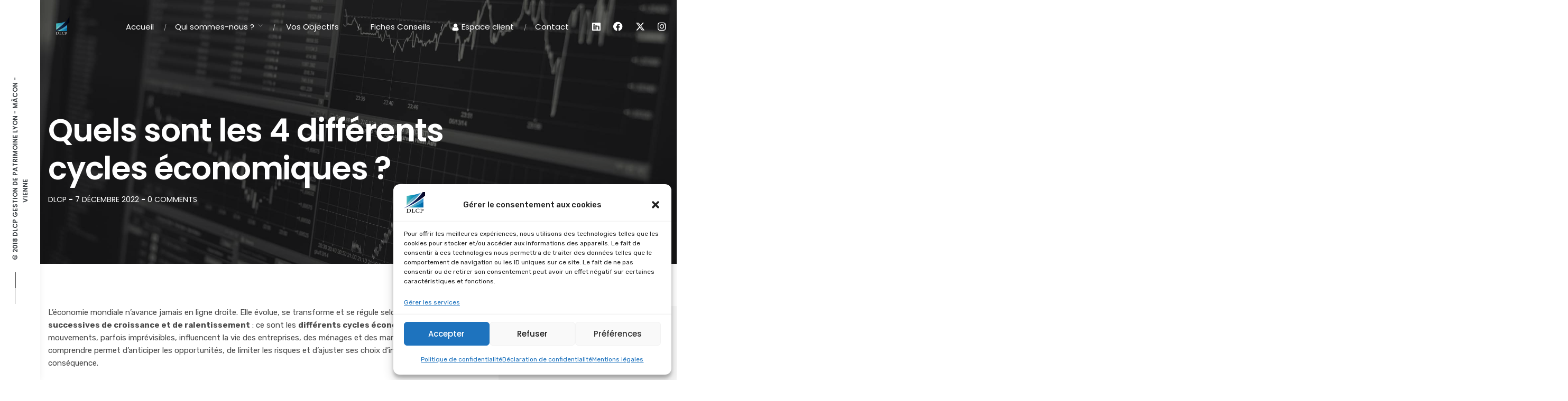

--- FILE ---
content_type: text/html; charset=UTF-8
request_url: https://www.dlcp.fr/les-cycles-economiques/
body_size: 22375
content:
<!DOCTYPE html>
<html lang="fr-FR" prefix="og: https://ogp.me/ns#">
<head>
	<meta charset="UTF-8">
	<meta name="viewport" content="width=device-width, initial-scale=1.0, maximum-scale=1, user-scalable=no">
	<link rel="profile" href="http://gmpg.org/xfn/11">
	<link rel="pingback" href="https://www.dlcp.fr/xmlrpc.php">

	
<!-- Optimisation des moteurs de recherche par Rank Math PRO - https://rankmath.com/ -->
<title>Quels sont les 4 différents cycles économiques ? | DLCP</title>
<meta name="description" content="Les différents cycles économiques rythment la vie des marchés et influencent directement nos décisions d’investissement."/>
<meta name="robots" content="follow, index, max-snippet:-1, max-video-preview:-1, max-image-preview:large"/>
<link rel="canonical" href="https://www.dlcp.fr/les-cycles-economiques/" />
<meta property="og:locale" content="fr_FR" />
<meta property="og:type" content="article" />
<meta property="og:title" content="Quels sont les 4 différents cycles économiques ? | DLCP" />
<meta property="og:description" content="Les différents cycles économiques rythment la vie des marchés et influencent directement nos décisions d’investissement." />
<meta property="og:url" content="https://www.dlcp.fr/les-cycles-economiques/" />
<meta property="og:site_name" content="DLCP Gestion de Patrimoine Lyon" />
<meta property="article:publisher" content="https://www.facebook.com/DLCPLyon/" />
<meta property="article:section" content="Capital" />
<meta property="og:updated_time" content="2025-10-15T10:24:43+02:00" />
<meta property="og:image" content="https://www.dlcp.fr/wp-content/uploads/Article-les-cycles-economiques.jpg" />
<meta property="og:image:secure_url" content="https://www.dlcp.fr/wp-content/uploads/Article-les-cycles-economiques.jpg" />
<meta property="og:image:width" content="1920" />
<meta property="og:image:height" content="1280" />
<meta property="og:image:alt" content="différents cycles économiques" />
<meta property="og:image:type" content="image/jpeg" />
<meta property="article:published_time" content="2022-12-07T11:28:45+01:00" />
<meta property="article:modified_time" content="2025-10-15T10:24:43+02:00" />
<meta property="og:video" content="https://www.youtube.com/embed/kXRjjnbDl-I" />
<meta property="video:duration" content="125" />
<meta property="ya:ovs:upload_date" content="2023-02-03T03:19:21-08:00" />
<meta property="ya:ovs:allow_embed" content="true" />
<meta name="twitter:card" content="summary_large_image" />
<meta name="twitter:title" content="Quels sont les 4 différents cycles économiques ? | DLCP" />
<meta name="twitter:description" content="Les différents cycles économiques rythment la vie des marchés et influencent directement nos décisions d’investissement." />
<meta name="twitter:image" content="https://www.dlcp.fr/wp-content/uploads/Article-les-cycles-economiques.jpg" />
<meta name="twitter:label1" content="Écrit par" />
<meta name="twitter:data1" content="DLCP" />
<meta name="twitter:label2" content="Temps de lecture" />
<meta name="twitter:data2" content="6 minutes" />
<script type="application/ld+json" class="rank-math-schema-pro">{"@context":"https://schema.org","@graph":[{"@type":"Place","@id":"https://www.dlcp.fr/#place","address":{"@type":"PostalAddress","streetAddress":"5 Rue Duroc","addressLocality":"LYON","addressRegion":"Rh\u00f4ne-Alpes","postalCode":"69002","addressCountry":"FRANCE"}},{"@type":["FinancialService","Organization"],"@id":"https://www.dlcp.fr/#organization","name":"DLCP Gestion de Patrimoine","url":"https://www.dlcp.fr","sameAs":["https://www.facebook.com/DLCPLyon/"],"email":"a.legros@dlcp.fr","address":{"@type":"PostalAddress","streetAddress":"5 Rue Duroc","addressLocality":"LYON","addressRegion":"Rh\u00f4ne-Alpes","postalCode":"69002","addressCountry":"FRANCE"},"logo":{"@type":"ImageObject","@id":"https://www.dlcp.fr/#logo","url":"https://www.dlcp.fr/wp-content/uploads/logo-DLCP.png","contentUrl":"https://www.dlcp.fr/wp-content/uploads/logo-DLCP.png","caption":"DLCP Gestion de Patrimoine Lyon","inLanguage":"fr-FR","width":"311","height":"412"},"priceRange":"$$","openingHours":["Monday,Tuesday,Wednesday,Thursday,Friday 09:00-17:30","Saturday,Sunday closed"],"location":{"@id":"https://www.dlcp.fr/#place"},"image":{"@id":"https://www.dlcp.fr/#logo"},"telephone":"09 83 37 59 86"},{"@type":"WebSite","@id":"https://www.dlcp.fr/#website","url":"https://www.dlcp.fr","name":"DLCP Gestion de Patrimoine Lyon","publisher":{"@id":"https://www.dlcp.fr/#organization"},"inLanguage":"fr-FR"},{"@type":"ImageObject","@id":"https://www.dlcp.fr/wp-content/uploads/Article-les-cycles-economiques.jpg","url":"https://www.dlcp.fr/wp-content/uploads/Article-les-cycles-economiques.jpg","width":"1920","height":"1280","caption":"diff\u00e9rents cycles \u00e9conomiques","inLanguage":"fr-FR"},{"@type":"WebPage","@id":"https://www.dlcp.fr/les-cycles-economiques/#webpage","url":"https://www.dlcp.fr/les-cycles-economiques/","name":"Quels sont les 4 diff\u00e9rents cycles \u00e9conomiques ? | DLCP","datePublished":"2022-12-07T11:28:45+01:00","dateModified":"2025-10-15T10:24:43+02:00","isPartOf":{"@id":"https://www.dlcp.fr/#website"},"primaryImageOfPage":{"@id":"https://www.dlcp.fr/wp-content/uploads/Article-les-cycles-economiques.jpg"},"inLanguage":"fr-FR"},{"@type":"Person","@id":"https://www.dlcp.fr/les-cycles-economiques/#author","name":"DLCP","image":{"@type":"ImageObject","@id":"https://secure.gravatar.com/avatar/d4b5ed833f7be01591118146dc3c45d6637589cc488b40a7b2b095c60134081f?s=96&amp;d=mm&amp;r=g","url":"https://secure.gravatar.com/avatar/d4b5ed833f7be01591118146dc3c45d6637589cc488b40a7b2b095c60134081f?s=96&amp;d=mm&amp;r=g","caption":"DLCP","inLanguage":"fr-FR"},"worksFor":{"@id":"https://www.dlcp.fr/#organization"}},{"headline":"Quels sont les 4 diff\u00e9rents cycles \u00e9conomiques ? | DLCP","description":"Les diff\u00e9rents cycles \u00e9conomiques rythment la vie des march\u00e9s et influencent directement nos d\u00e9cisions d\u2019investissement.","datePublished":"2022-12-07T11:28:45+01:00","dateModified":"2025-10-15T10:24:43+02:00","image":{"@id":"https://www.dlcp.fr/wp-content/uploads/Article-les-cycles-economiques.jpg"},"author":{"@id":"https://www.dlcp.fr/les-cycles-economiques/#author","name":"DLCP"},"@type":"BlogPosting","name":"Quels sont les 4 diff\u00e9rents cycles \u00e9conomiques ? | DLCP","@id":"https://www.dlcp.fr/les-cycles-economiques/#schema-249679","isPartOf":{"@id":"https://www.dlcp.fr/les-cycles-economiques/#webpage"},"publisher":{"@id":"https://www.dlcp.fr/#organization"},"inLanguage":"fr-FR","mainEntityOfPage":{"@id":"https://www.dlcp.fr/les-cycles-economiques/#webpage"}},{"@type":"VideoObject","name":"L&#039;obligation l\u00e9gale de confidentialit\u00e9, c&#039;est quoi ? (d\u00e9finition, aide, lexique, tuto, explication)","description":"Infonet.fr est le portail leader en France de l&#039;information l\u00e9gale, juridique et financi\u00e8re des entreprises.https://www.infonet.fr \u2192 Pour conna\u00eetre toutes le...","uploadDate":"2023-02-03T03:19:21-08:00","thumbnailUrl":"https://www.dlcp.fr/wp-content/uploads/Article-les-cycles-economiques.jpg","embedUrl":"https://www.youtube.com/embed/kXRjjnbDl-I","duration":"PT2M5S","width":"1280","height":"720","isFamilyFriendly":"True","@id":"https://www.dlcp.fr/les-cycles-economiques/#schema-249680","isPartOf":{"@id":"https://www.dlcp.fr/les-cycles-economiques/#webpage"},"publisher":{"@id":"https://www.dlcp.fr/#organization"},"inLanguage":"fr-FR","mainEntityOfPage":{"@id":"https://www.dlcp.fr/les-cycles-economiques/#webpage"}}]}</script>
<!-- /Extension Rank Math WordPress SEO -->

<link rel='dns-prefetch' href='//www.googletagmanager.com' />
<link rel="alternate" type="application/rss+xml" title="DLCP Gestion de Patrimoine Lyon &raquo; Flux" href="https://www.dlcp.fr/feed/" />
<link rel="alternate" type="application/rss+xml" title="DLCP Gestion de Patrimoine Lyon &raquo; Flux des commentaires" href="https://www.dlcp.fr/comments/feed/" />
<link rel="alternate" type="application/rss+xml" title="DLCP Gestion de Patrimoine Lyon &raquo; Quels sont les 4 différents cycles économiques ? Flux des commentaires" href="https://www.dlcp.fr/les-cycles-economiques/feed/" />
<link rel="alternate" title="oEmbed (JSON)" type="application/json+oembed" href="https://www.dlcp.fr/wp-json/oembed/1.0/embed?url=https%3A%2F%2Fwww.dlcp.fr%2Fles-cycles-economiques%2F" />
<link rel="alternate" title="oEmbed (XML)" type="text/xml+oembed" href="https://www.dlcp.fr/wp-json/oembed/1.0/embed?url=https%3A%2F%2Fwww.dlcp.fr%2Fles-cycles-economiques%2F&#038;format=xml" />
<style id='wp-img-auto-sizes-contain-inline-css' type='text/css'>
img:is([sizes=auto i],[sizes^="auto," i]){contain-intrinsic-size:3000px 1500px}
/*# sourceURL=wp-img-auto-sizes-contain-inline-css */
</style>
<style id='wp-emoji-styles-inline-css' type='text/css'>

	img.wp-smiley, img.emoji {
		display: inline !important;
		border: none !important;
		box-shadow: none !important;
		height: 1em !important;
		width: 1em !important;
		margin: 0 0.07em !important;
		vertical-align: -0.1em !important;
		background: none !important;
		padding: 0 !important;
	}
/*# sourceURL=wp-emoji-styles-inline-css */
</style>
<style id='wp-block-library-inline-css' type='text/css'>
:root{--wp-block-synced-color:#7a00df;--wp-block-synced-color--rgb:122,0,223;--wp-bound-block-color:var(--wp-block-synced-color);--wp-editor-canvas-background:#ddd;--wp-admin-theme-color:#007cba;--wp-admin-theme-color--rgb:0,124,186;--wp-admin-theme-color-darker-10:#006ba1;--wp-admin-theme-color-darker-10--rgb:0,107,160.5;--wp-admin-theme-color-darker-20:#005a87;--wp-admin-theme-color-darker-20--rgb:0,90,135;--wp-admin-border-width-focus:2px}@media (min-resolution:192dpi){:root{--wp-admin-border-width-focus:1.5px}}.wp-element-button{cursor:pointer}:root .has-very-light-gray-background-color{background-color:#eee}:root .has-very-dark-gray-background-color{background-color:#313131}:root .has-very-light-gray-color{color:#eee}:root .has-very-dark-gray-color{color:#313131}:root .has-vivid-green-cyan-to-vivid-cyan-blue-gradient-background{background:linear-gradient(135deg,#00d084,#0693e3)}:root .has-purple-crush-gradient-background{background:linear-gradient(135deg,#34e2e4,#4721fb 50%,#ab1dfe)}:root .has-hazy-dawn-gradient-background{background:linear-gradient(135deg,#faaca8,#dad0ec)}:root .has-subdued-olive-gradient-background{background:linear-gradient(135deg,#fafae1,#67a671)}:root .has-atomic-cream-gradient-background{background:linear-gradient(135deg,#fdd79a,#004a59)}:root .has-nightshade-gradient-background{background:linear-gradient(135deg,#330968,#31cdcf)}:root .has-midnight-gradient-background{background:linear-gradient(135deg,#020381,#2874fc)}:root{--wp--preset--font-size--normal:16px;--wp--preset--font-size--huge:42px}.has-regular-font-size{font-size:1em}.has-larger-font-size{font-size:2.625em}.has-normal-font-size{font-size:var(--wp--preset--font-size--normal)}.has-huge-font-size{font-size:var(--wp--preset--font-size--huge)}.has-text-align-center{text-align:center}.has-text-align-left{text-align:left}.has-text-align-right{text-align:right}.has-fit-text{white-space:nowrap!important}#end-resizable-editor-section{display:none}.aligncenter{clear:both}.items-justified-left{justify-content:flex-start}.items-justified-center{justify-content:center}.items-justified-right{justify-content:flex-end}.items-justified-space-between{justify-content:space-between}.screen-reader-text{border:0;clip-path:inset(50%);height:1px;margin:-1px;overflow:hidden;padding:0;position:absolute;width:1px;word-wrap:normal!important}.screen-reader-text:focus{background-color:#ddd;clip-path:none;color:#444;display:block;font-size:1em;height:auto;left:5px;line-height:normal;padding:15px 23px 14px;text-decoration:none;top:5px;width:auto;z-index:100000}html :where(.has-border-color){border-style:solid}html :where([style*=border-top-color]){border-top-style:solid}html :where([style*=border-right-color]){border-right-style:solid}html :where([style*=border-bottom-color]){border-bottom-style:solid}html :where([style*=border-left-color]){border-left-style:solid}html :where([style*=border-width]){border-style:solid}html :where([style*=border-top-width]){border-top-style:solid}html :where([style*=border-right-width]){border-right-style:solid}html :where([style*=border-bottom-width]){border-bottom-style:solid}html :where([style*=border-left-width]){border-left-style:solid}html :where(img[class*=wp-image-]){height:auto;max-width:100%}:where(figure){margin:0 0 1em}html :where(.is-position-sticky){--wp-admin--admin-bar--position-offset:var(--wp-admin--admin-bar--height,0px)}@media screen and (max-width:600px){html :where(.is-position-sticky){--wp-admin--admin-bar--position-offset:0px}}

/*# sourceURL=wp-block-library-inline-css */
</style><style id='global-styles-inline-css' type='text/css'>
:root{--wp--preset--aspect-ratio--square: 1;--wp--preset--aspect-ratio--4-3: 4/3;--wp--preset--aspect-ratio--3-4: 3/4;--wp--preset--aspect-ratio--3-2: 3/2;--wp--preset--aspect-ratio--2-3: 2/3;--wp--preset--aspect-ratio--16-9: 16/9;--wp--preset--aspect-ratio--9-16: 9/16;--wp--preset--color--black: #000000;--wp--preset--color--cyan-bluish-gray: #abb8c3;--wp--preset--color--white: #ffffff;--wp--preset--color--pale-pink: #f78da7;--wp--preset--color--vivid-red: #cf2e2e;--wp--preset--color--luminous-vivid-orange: #ff6900;--wp--preset--color--luminous-vivid-amber: #fcb900;--wp--preset--color--light-green-cyan: #7bdcb5;--wp--preset--color--vivid-green-cyan: #00d084;--wp--preset--color--pale-cyan-blue: #8ed1fc;--wp--preset--color--vivid-cyan-blue: #0693e3;--wp--preset--color--vivid-purple: #9b51e0;--wp--preset--color--brand-color: #14489f;--wp--preset--color--blue-dark: #174EE2;--wp--preset--color--dark-strong: #24262B;--wp--preset--color--dark-light: #32353C;--wp--preset--color--grey-strong: #6A707E;--wp--preset--color--grey-light: #949597;--wp--preset--gradient--vivid-cyan-blue-to-vivid-purple: linear-gradient(135deg,rgb(6,147,227) 0%,rgb(155,81,224) 100%);--wp--preset--gradient--light-green-cyan-to-vivid-green-cyan: linear-gradient(135deg,rgb(122,220,180) 0%,rgb(0,208,130) 100%);--wp--preset--gradient--luminous-vivid-amber-to-luminous-vivid-orange: linear-gradient(135deg,rgb(252,185,0) 0%,rgb(255,105,0) 100%);--wp--preset--gradient--luminous-vivid-orange-to-vivid-red: linear-gradient(135deg,rgb(255,105,0) 0%,rgb(207,46,46) 100%);--wp--preset--gradient--very-light-gray-to-cyan-bluish-gray: linear-gradient(135deg,rgb(238,238,238) 0%,rgb(169,184,195) 100%);--wp--preset--gradient--cool-to-warm-spectrum: linear-gradient(135deg,rgb(74,234,220) 0%,rgb(151,120,209) 20%,rgb(207,42,186) 40%,rgb(238,44,130) 60%,rgb(251,105,98) 80%,rgb(254,248,76) 100%);--wp--preset--gradient--blush-light-purple: linear-gradient(135deg,rgb(255,206,236) 0%,rgb(152,150,240) 100%);--wp--preset--gradient--blush-bordeaux: linear-gradient(135deg,rgb(254,205,165) 0%,rgb(254,45,45) 50%,rgb(107,0,62) 100%);--wp--preset--gradient--luminous-dusk: linear-gradient(135deg,rgb(255,203,112) 0%,rgb(199,81,192) 50%,rgb(65,88,208) 100%);--wp--preset--gradient--pale-ocean: linear-gradient(135deg,rgb(255,245,203) 0%,rgb(182,227,212) 50%,rgb(51,167,181) 100%);--wp--preset--gradient--electric-grass: linear-gradient(135deg,rgb(202,248,128) 0%,rgb(113,206,126) 100%);--wp--preset--gradient--midnight: linear-gradient(135deg,rgb(2,3,129) 0%,rgb(40,116,252) 100%);--wp--preset--font-size--small: 13px;--wp--preset--font-size--medium: 20px;--wp--preset--font-size--large: 17px;--wp--preset--font-size--x-large: 42px;--wp--preset--font-size--extra-small: 12px;--wp--preset--font-size--normal: 14px;--wp--preset--font-size--larger: 20px;--wp--preset--spacing--20: 0.44rem;--wp--preset--spacing--30: 0.67rem;--wp--preset--spacing--40: 1rem;--wp--preset--spacing--50: 1.5rem;--wp--preset--spacing--60: 2.25rem;--wp--preset--spacing--70: 3.38rem;--wp--preset--spacing--80: 5.06rem;--wp--preset--shadow--natural: 6px 6px 9px rgba(0, 0, 0, 0.2);--wp--preset--shadow--deep: 12px 12px 50px rgba(0, 0, 0, 0.4);--wp--preset--shadow--sharp: 6px 6px 0px rgba(0, 0, 0, 0.2);--wp--preset--shadow--outlined: 6px 6px 0px -3px rgb(255, 255, 255), 6px 6px rgb(0, 0, 0);--wp--preset--shadow--crisp: 6px 6px 0px rgb(0, 0, 0);}:where(.is-layout-flex){gap: 0.5em;}:where(.is-layout-grid){gap: 0.5em;}body .is-layout-flex{display: flex;}.is-layout-flex{flex-wrap: wrap;align-items: center;}.is-layout-flex > :is(*, div){margin: 0;}body .is-layout-grid{display: grid;}.is-layout-grid > :is(*, div){margin: 0;}:where(.wp-block-columns.is-layout-flex){gap: 2em;}:where(.wp-block-columns.is-layout-grid){gap: 2em;}:where(.wp-block-post-template.is-layout-flex){gap: 1.25em;}:where(.wp-block-post-template.is-layout-grid){gap: 1.25em;}.has-black-color{color: var(--wp--preset--color--black) !important;}.has-cyan-bluish-gray-color{color: var(--wp--preset--color--cyan-bluish-gray) !important;}.has-white-color{color: var(--wp--preset--color--white) !important;}.has-pale-pink-color{color: var(--wp--preset--color--pale-pink) !important;}.has-vivid-red-color{color: var(--wp--preset--color--vivid-red) !important;}.has-luminous-vivid-orange-color{color: var(--wp--preset--color--luminous-vivid-orange) !important;}.has-luminous-vivid-amber-color{color: var(--wp--preset--color--luminous-vivid-amber) !important;}.has-light-green-cyan-color{color: var(--wp--preset--color--light-green-cyan) !important;}.has-vivid-green-cyan-color{color: var(--wp--preset--color--vivid-green-cyan) !important;}.has-pale-cyan-blue-color{color: var(--wp--preset--color--pale-cyan-blue) !important;}.has-vivid-cyan-blue-color{color: var(--wp--preset--color--vivid-cyan-blue) !important;}.has-vivid-purple-color{color: var(--wp--preset--color--vivid-purple) !important;}.has-black-background-color{background-color: var(--wp--preset--color--black) !important;}.has-cyan-bluish-gray-background-color{background-color: var(--wp--preset--color--cyan-bluish-gray) !important;}.has-white-background-color{background-color: var(--wp--preset--color--white) !important;}.has-pale-pink-background-color{background-color: var(--wp--preset--color--pale-pink) !important;}.has-vivid-red-background-color{background-color: var(--wp--preset--color--vivid-red) !important;}.has-luminous-vivid-orange-background-color{background-color: var(--wp--preset--color--luminous-vivid-orange) !important;}.has-luminous-vivid-amber-background-color{background-color: var(--wp--preset--color--luminous-vivid-amber) !important;}.has-light-green-cyan-background-color{background-color: var(--wp--preset--color--light-green-cyan) !important;}.has-vivid-green-cyan-background-color{background-color: var(--wp--preset--color--vivid-green-cyan) !important;}.has-pale-cyan-blue-background-color{background-color: var(--wp--preset--color--pale-cyan-blue) !important;}.has-vivid-cyan-blue-background-color{background-color: var(--wp--preset--color--vivid-cyan-blue) !important;}.has-vivid-purple-background-color{background-color: var(--wp--preset--color--vivid-purple) !important;}.has-black-border-color{border-color: var(--wp--preset--color--black) !important;}.has-cyan-bluish-gray-border-color{border-color: var(--wp--preset--color--cyan-bluish-gray) !important;}.has-white-border-color{border-color: var(--wp--preset--color--white) !important;}.has-pale-pink-border-color{border-color: var(--wp--preset--color--pale-pink) !important;}.has-vivid-red-border-color{border-color: var(--wp--preset--color--vivid-red) !important;}.has-luminous-vivid-orange-border-color{border-color: var(--wp--preset--color--luminous-vivid-orange) !important;}.has-luminous-vivid-amber-border-color{border-color: var(--wp--preset--color--luminous-vivid-amber) !important;}.has-light-green-cyan-border-color{border-color: var(--wp--preset--color--light-green-cyan) !important;}.has-vivid-green-cyan-border-color{border-color: var(--wp--preset--color--vivid-green-cyan) !important;}.has-pale-cyan-blue-border-color{border-color: var(--wp--preset--color--pale-cyan-blue) !important;}.has-vivid-cyan-blue-border-color{border-color: var(--wp--preset--color--vivid-cyan-blue) !important;}.has-vivid-purple-border-color{border-color: var(--wp--preset--color--vivid-purple) !important;}.has-vivid-cyan-blue-to-vivid-purple-gradient-background{background: var(--wp--preset--gradient--vivid-cyan-blue-to-vivid-purple) !important;}.has-light-green-cyan-to-vivid-green-cyan-gradient-background{background: var(--wp--preset--gradient--light-green-cyan-to-vivid-green-cyan) !important;}.has-luminous-vivid-amber-to-luminous-vivid-orange-gradient-background{background: var(--wp--preset--gradient--luminous-vivid-amber-to-luminous-vivid-orange) !important;}.has-luminous-vivid-orange-to-vivid-red-gradient-background{background: var(--wp--preset--gradient--luminous-vivid-orange-to-vivid-red) !important;}.has-very-light-gray-to-cyan-bluish-gray-gradient-background{background: var(--wp--preset--gradient--very-light-gray-to-cyan-bluish-gray) !important;}.has-cool-to-warm-spectrum-gradient-background{background: var(--wp--preset--gradient--cool-to-warm-spectrum) !important;}.has-blush-light-purple-gradient-background{background: var(--wp--preset--gradient--blush-light-purple) !important;}.has-blush-bordeaux-gradient-background{background: var(--wp--preset--gradient--blush-bordeaux) !important;}.has-luminous-dusk-gradient-background{background: var(--wp--preset--gradient--luminous-dusk) !important;}.has-pale-ocean-gradient-background{background: var(--wp--preset--gradient--pale-ocean) !important;}.has-electric-grass-gradient-background{background: var(--wp--preset--gradient--electric-grass) !important;}.has-midnight-gradient-background{background: var(--wp--preset--gradient--midnight) !important;}.has-small-font-size{font-size: var(--wp--preset--font-size--small) !important;}.has-medium-font-size{font-size: var(--wp--preset--font-size--medium) !important;}.has-large-font-size{font-size: var(--wp--preset--font-size--large) !important;}.has-x-large-font-size{font-size: var(--wp--preset--font-size--x-large) !important;}
/*# sourceURL=global-styles-inline-css */
</style>

<style id='classic-theme-styles-inline-css' type='text/css'>
/*! This file is auto-generated */
.wp-block-button__link{color:#fff;background-color:#32373c;border-radius:9999px;box-shadow:none;text-decoration:none;padding:calc(.667em + 2px) calc(1.333em + 2px);font-size:1.125em}.wp-block-file__button{background:#32373c;color:#fff;text-decoration:none}
/*# sourceURL=/wp-includes/css/classic-themes.min.css */
</style>
<link rel='stylesheet' id='contact-form-7-css' href='https://www.dlcp.fr/wp-content/plugins/contact-form-7/includes/css/styles.css?ver=6.1.4' type='text/css' media='all' />
<link rel='stylesheet' id='cmplz-general-css' href='https://www.dlcp.fr/wp-content/plugins/complianz-gdpr-premium/assets/css/cookieblocker.min.css?ver=1761985090' type='text/css' media='all' />
<link rel='stylesheet' id='norebro-style-css' href='https://www.dlcp.fr/wp-content/themes/norebro/style.css?ver=1.6.9' type='text/css' media='all' />
<style id='norebro-style-inline-css' type='text/css'>
#masthead.site-header, #mega-menu-wrap ul li, #mega-menu-wrap > ul#primary-menu > li, #masthead .menu-other > li > a, #masthead.site-header .header-bottom .copyright {font-size:15px;color:#ffffff;}#masthead.site-header{}#masthead.header-fixed #mega-menu-wrap > ul > li > a, #masthead.header-fixed .menu-other > li > a {font-size:15px;color:#000000;}#masthead.site-header.header-fixed{background-color:#ffffff;}#masthead.site-header{border:none;}#masthead.site-header.header-fixed{border:none;}.header-title .bg-image{background-image:url('https://www.dlcp.fr/wp-content/uploads/Article-les-cycles-economiques.jpg');background-size:cover;}.header-title h1.page-title{color:#ffffff;}.header-title .subtitle{color:#ffffff;}.norebro-bar{background-color:#ffffff;color:#373c40;}.bar-hamburger{color:#373c40;}.widget a:hover, p a, #comments p a, .page-content p a, .post .entry-content p a, #comments.comments-area a.comment-reply-link,#comments.comments-area a.comment-edit-link, .comments-area a:hover, .post .entry-content ul a, .post .entry-content ol a{color:#ff7f00;}.widget_search form input, input:not([type="submit"]), textarea, select, .comments-area .comment-respond:after,.comments-area .comment-list > li, .comments-area .comment-respond:before, .blog-grid.grid-4{border-color:#ff7f00;}@media screen and (min-width: 769px){ #mega-menu-wrap > ul .sub-nav .sub-menu-wide > .mega-menu-item > a.menu-link {border-color:#ff7f00;}}body .site-content{background-size:auto;background-position:center center;}.page-preloader .la-dark{color:#ff7f00;}.scroll-top{opacity:.6;border-color:#ff7f00;}.scroll-top:hover{opacity:.9;border-color:#ff7f00;}footer.site-footer{background-size:cover;}.site-footer .widget,.site-footer .widget p,.site-footer .widget .subtitle,.site-footer .widget a,.site-footer .widget .widget-title, .site-footer .widget a:hover, .site-footer .widget h3 a, .site-footer .widget h4 a,.site-footer .widgets .socialbar a.social.outline i,.site-footer .widgets input,.site-footer input:not([type="submit"]):hover, .site-footer .widget_recent_comments .comment-author-link,.site-footer .widgets input:focus,.site-footer .widget_norebro_widget_subscribe button.btn,.site-footer .widgets select,.site-footer .widget_tag_cloud .tagcloud a,.site-footer .widget_tag_cloud .tagcloud a:hover{}.site-footer .widget_norebro_widget_subscribe button.btn, .site-footer .widget_norebro_widget_subscribe button.btn:hover,.site-footer input:not([type="submit"]), .site-footer input:not([type="submit"]):focus,.site-footer .widgets .socialbar a.social.outline,.site-footer .widgets select,.site-footer .widget_tag_cloud .tagcloud a,.site-footer .widget_tag_cloud .tagcloud a:hover{}.site-footer .widget_norebro_widget_subscribe button.btn:hover, .site-footer .widgets .socialbar a.social.outline:hover{}body, .font-main, .font-main a, p{font-family:'Rubik', sans-serif;font-size:15px;line-height:1,5em;}input, select, textarea, .accordion-box .buttons h5.title, .woocommerce div.product accordion-box.outline h5{font-family:'Rubik', sans-serif;font-size:15px;line-height:1,5em;}h1, h2, h3, h3.second-title, h4 ,h5, .counter-box .count, .counter-box .counter-box-count, h1 a, h2 a, h3 a, h4 a, h5 a{font-family:'Poppins', sans-serif;font-size:30px;}.countdown-box .box-time .box-count, .chart-box-pie-content{font-family:'Poppins', sans-serif;font-size:30px;}button, .btn, a.btn, input[type="submit"], .socialbar.boxed-fullwidth a .social-text, .breadcrumbs, .font-titles, h1, h2, h3, h4, h5, h6, .countdown-box .box-time .box-count, .counter-box .counter-box-count, .vc_row .vc-bg-side-text, .slider-vertical-numbers li, .slider-vertical-numbers > div, .slider-vertical-numbers > .owl-dot, .slider-vertical-dots li, .slider-vertical-dots > div, .slider-vertical-dots > .owl-dot, .socialbar.inline a, .socialbar.boxed a .social-text, .widget_calendar caption, .breadcrumbs, nav.pagination, #masthead .site-title, #masthead .site-title a, .header-search form input, #mega-menu-wrap > ul > li, #masthead .menu-other > li > a, #masthead .menu-other > li .submenu .sub-nav.languages li a, .fullscreen-navigation .languages, .portfolio-sorting li, .portfolio-item.grid-4 .more, .portfolio-item.grid-5 .more, .portfolio-grid-4 .scroll, .portfolio-grid-5 .scroll, .portfolio-grid-7 .scroll{font-family:'Poppins', sans-serif;}.portfolio-item h4, .portfolio-item h4.title, .portfolio-item h4 a, .portfolio-item.grid-4 h4.title, .portfolio-item-2 h4, .portfolio-item-2 h4.title, .portfolio-item-2 h4 a, .woocommerce ul.products li.product a{font-family:'Poppins', sans-serif;font-size:inherit;line-height:inherit;}.blog-item h3.title{font-family:'Poppins', sans-serif;line-height: initial;} .blog-item h3.title a{font-size: initial;}.portfolio-item-2 h4{font-family:'Poppins', sans-serif;}p.subtitle, .subtitle-font, a.category{font-family:'Poppins', sans-serif;}span.category > a, div.category > a{font-family:'Poppins', sans-serif;}.portfolio-item .subtitle-font, .woocommerce ul.products li.product .subtitle-font.category, .woocommerce ul.products li.product .subtitle-font.category > a{font-family:'Poppins', sans-serif;font-size:inherit;line-height:inherit;}input.classic::-webkit-input-placeholder, .contact-form.classic input::-webkit-input-placeholder, .contact-form.classic textarea::-webkit-input-placeholder, input.classic::-moz-placeholder{font-family:'Poppins', sans-serif;}.contact-form.classic input::-moz-placeholder, .contact-form.classic textarea::-moz-placeholder{font-family:'Poppins', sans-serif;}input.classic:-ms-input-placeholder, .contact-form.classic input:-ms-input-placeholder, .contact-form.classic textarea:-ms-input-placeholder{font-family:'Poppins', sans-serif;}.accordion-box .title:hover .control,.accordion-box .item.active .control,.accordion-box.title-brand-color .title,.accordion-box.active-brand-color .item.active .control,.accordion-box.active-brand-color .title:hover .control,.slider .owl-dot.brand,.socialbar.brand a:hover,.socialbar.brand.outline a,.socialbar.brand.flat a,.socialbar.brand.inline a:hover,.video-module .btn-play.outline.btn-brand,.video-module.boxed:hover .btn-play.btn-brand,.widget_tag_cloud .tagcloud a:hover, .widget_product_tag_cloud .tagcloud a:hover,.widget_nav_menu .menu-item a:hover,.widget_pages .menu-item a:hover,.widget_nav_menu .current-menu-item a,.widget_pages .current-menu-item a,.widget-sidebar-menu-left .menu-item a:hover,.widget_rss ul a,.widget_norebro_widget_recent_posts ul.recent-posts-list h4 a:hover,.widget_norebro_widget_login a,.widget div.star-rating:before,.widget div.star-rating span:before, .widget span.star-rating:before,.widget span.star-rating span:before,a:hover,p a,.btn-brand:hover,.btn-outline.btn-brand,a.btn-outline.btn-brand,.btn-outline.btn-brand.disabled:hover,a.btn-outline.btn-brand.disabled:hover,.btn-link.btn-brand,a.btn-link.btn-brand,a.tag:hover,.tag-wrap a:hover,a[class^="tag-link-"]:hover,nav.pagination li a.page-numbers.active,.fullscreen-navigation .copyright .content > a,.fullscreen-navigation.simple ul.menu li:hover > a,.fullscreen-navigation.centered .fullscreen-menu-wrap ul.menu > li a:hover,.post-navigation .box-wrap > a:hover h4, .post-navigation .box-wrap > a:hover .icon,.bar .content a:hover,.bar .share .links a:hover,.portfolio-sorting li a:hover,.portfolio-item h4.title a:hover, .portfolio-item .widget h4 a:hover, .widget .portfolio-item h4 a:hover,.portfolio-item .category.outline,.portfolio-item.grid-2:hover h4.title, .portfolio-item.grid-2:hover .widget h4, .widget .portfolio-item.grid-2:hover h4,.portfolio-item.grid-2.hover-2 .overlay span,.portfolio-item.grid-5 .more span,.blog-grid .tags a:hover,.blog-grid:hover h3 a,.blog-grid.grid-4:hover .tags a,.post .entry-content a:not(.wp-block-button__link):not(.wp-block-file__button),.page-links a,.entry-footer .share .title:hover,.toggle-post:hover .arrow,.toggle-post:hover .content h3,.post .comments-link a:hover,.comments-area .comment-body .comment-meta .reply a,.comments-area .comment-body .comment-meta a.comment-edit-link,.comments-area .reply a,.comments-area .reply-cancle a,.comments-area a.comment-edit-link,input.brand-color,input[type="submit"].brand-color,button.brand-color,a.brand-color,div.brand-color,span.brand-color,input.brand-color-hover:hover,input[type="submit"].brand-color-hover:hover,button.brand-color-hover:hover,a.brand-color-hover:hover,div.brand-color-hover:hover,span.brand-color-hover:hover,.brand-color,.brand-color-after:after,.brand-color-before:before,.brand-color-hover:hover,.brand-color-hover-after:after,.brand-color-hover-before:before,.woocommerce .product div.summary .woo-review-link:hover,.woocommerce .product .product_meta a,ul.woo-products li.product:hover h3 a,.woocommerce form.login a,.woocommerce #payment li.wc_payment_method a.about_paypal,.woocommerce .woo-my-nav li.is-active a,.woocommerce .woo-my-content p a:hover, .has-brand-color-color, .is-style-outline .has-brand-color-color {color:#14489f;}.video-module.btn-brand-color-hover:hover .btn-play .icon,.brand-color-i,.brand-color-after-i:after,.brand-color-before-i:before,.brand-color-hover-i:hover,.brand-color-hover-i-after:after,.brand-color-hover-i-before:before{color:#14489f !important;}.accordion-box.outline.title-brand-border-color .title,.contact-form.without-label-offset .focus.active,.contact-form.flat input:not([type="submit"]):focus, .contact-form.flat select:focus, .contact-form.flat textarea:focus,.socialbar.brand a,.video-module .btn-play.btn-brand,.widget_tag_cloud .tagcloud a:hover, .widget_product_tag_cloud .tagcloud a:hover,.widget_calendar tbody tr td#today,.btn-brand,.btn-outline.btn-brand,a.btn-outline.btn-brand,.btn-outline.btn-brand:hover,a.btn-outline.btn-brand:hover,.btn-outline.btn-brand.disabled:hover,a.btn-outline.btn-brand.disabled:hover,input:not([type="submit"]):focus,textarea:focus,select:focus,a.tag:hover,.tag-wrap a:hover,a[class^="tag-link-"]:hover,.portfolio-gallery .gallery-content .tag,.header-search form input:focus,.fullscreen-navigation.simple ul.menu li:hover > a:after, .fullscreen-navigation.simple ul.menu li:hover > a:before,.portfolio-item .category.outline,.portfolio-page.fullscreen .content .tag,.entry-footer .share .title:hover,input.brand-border-color,input[type="submit"].brand-border-color,button.brand-border-color,a.brand-border-color,div.brand-border-color,span.brand-border-color,input.brand-border-color-hover:hover,input[type="submit"].brand-border-color-hover:hover,button.brand-border-color-hover:hover,a.brand-border-color-hover:hover,div.brand-border-color-hover:hover,span.brand-border-color-hover:hover,.brand-border-color,.brand-border-color-after:after,.brand-border-color-before:before,.brand-border-color-hover:hover,.brand-border-color-hover-after:after,.brand-border-color-hover-before:before, .has-brand-color-background-color, .is-style-outline .has-brand-color-color {border-color:#14489f;}.brand-border-color-i,.brand-border-color-after-i:after,.brand-border-color-before-i:before,.brand-border-color-hover-i:hover,.brand-border-color-hover-i-after:after,.brand-border-color-hover-i-before:before{border-color:#14489f !important;}.divider,h1.with-divider:after, h2.with-divider:after, h3.with-divider:after, h4.with-divider:after, h5.with-divider:after, h6.with-divider:after,.accordion-box.title-brand-bg-color .title,.list-box li:after, .widget_recent_comments li:after, .widget_recent_entries li:after, .widget_meta li:after, .widget_archive li:after, .widget_nav_menu li:after,.widget_pages li:after, .widget_categories li:after, .widget_rss li:after, .widget_product_categories li:after,.list-box.icon-fill li .icon, .icon-fill.widget_recent_comments li .icon, .icon-fill.widget_recent_entries li .icon, .icon-fill.widget_meta li .icon, .icon-fill.widget_archive li .icon, .icon-fill.widget_nav_menu li .icon,.icon-fill.widget_pages li .icon, .icon-fill.widget_categories li .icon, .icon-fill.widget_rss li .icon, .icon-fill.widget_product_categories li .icon,.socialbar.brand a,.socialbar.brand.outline a:hover,.socialbar.brand.flat a:hover,.video-module .btn-play.btn-brand,.video-module.boxed:hover .btn-play.outline.btn-brand,.widget_calendar caption,.widget_price_filter .ui-slider-range,.widget_price_filter .ui-slider-handle:after,a.hover-underline.underline-brand:before,.btn-brand,button[disabled].btn-brand:hover,input[type="submit"][disabled].btn-brand:hover,.btn-outline.btn-brand:hover,a.btn-outline.btn-brand:hover,.radio input:checked + .input:after,.radio:hover input:checked + .input:after,.portfolio-gallery .gallery-content .tag,nav.pagination li a.hover-underline:before,.portfolio-sorting li a:hover .name:before,.portfolio-page.fullscreen .content .tag,input.brand-bg-color,input[type="submit"].brand-bg-color,button.brand-bg-color,span.tag.-brand,a.brand-bg-color,div.brand-bg-color,span.brand-bg-color,input.brand-bg-color-hover:hover,input[type="submit"].brand-bg-color-hover:hover,button.brand-bg-color-hover:hover,a.brand-bg-color-hover:hover,div.brand-bg-color-hover:hover,span.brand-bg-color-hover:hover,.brand-bg-color,.brand-bg-color-after:after,.brand-bg-color-before:before,.brand-bg-color-hover:hover,.brand-bg-color-hover-after:after,.brand-bg-color-hover-before:before,.woocommerce .product .product_meta > span:after,.select2-dropdown .select2-results__option[aria-selected="true"],.woocommerce .woo-my-content mark, .has-brand-color-background-color {background-color:#14489f;}.brand-bg-color-i,.brand-bg-color-after-i:after,.brand-bg-color-before-i:before,.brand-bg-color-hover-i:hover,.brand-bg-color-hover-i-after:after,.brand-bg-color-hover-i-before:before{background-color:#14489f !important;}.header-title .tags .tag {color: #fff;display: none;border-color: rgba(255, 255, 255, 0.6);}h3.related-post-heading {margin-bottom: 25px;margin-top: 45px;font-size: 1rem;display: none;}h3 {font-size: 25px !important;}@media screen and (min-width: 1025px){header#masthead.site-header,#masthead.site-header .header-wrap, .header-cap{height:100px;max-height:100px;line-height:100px;}header#masthead.site-header.header-fixed,#masthead.site-header.header-fixed .header-wrap{height:75px;max-height:75px;line-height:75px;}}@media screen and (max-width: 767px){header#masthead.site-header,#masthead.site-header .header-wrap, .header-cap{height:75px;max-height:75px;line-height:75px;}.header-title h1.page-title {font-size: 30px !important;line-height: 38px !important;padding: 0;word-break: inherit !important;}}@media screen and (max-width: 566px){.header-title h1.page-title {font-size: 30px !important;line-height: 38px !important;padding: 0;word-break: inherit !important;}}
/*# sourceURL=norebro-style-inline-css */
</style>
<link rel='stylesheet' id='norebro-grid-css' href='https://www.dlcp.fr/wp-content/themes/norebro/assets/css/grid.min.css?ver=6.9' type='text/css' media='all' />
<script type="text/javascript" src="https://www.dlcp.fr/wp-includes/js/jquery/jquery.min.js?ver=3.7.1" id="jquery-core-js"></script>
<script type="text/javascript" src="https://www.dlcp.fr/wp-includes/js/jquery/jquery-migrate.min.js?ver=3.4.1" id="jquery-migrate-js"></script>

<!-- Extrait de code de la balise Google (gtag.js) ajouté par Site Kit -->
<!-- Extrait Google Analytics ajouté par Site Kit -->
<script type="text/javascript" src="https://www.googletagmanager.com/gtag/js?id=GT-KV5FPMJ" id="google_gtagjs-js" async></script>
<script type="text/javascript" id="google_gtagjs-js-after">
/* <![CDATA[ */
window.dataLayer = window.dataLayer || [];function gtag(){dataLayer.push(arguments);}
gtag("set","linker",{"domains":["www.dlcp.fr"]});
gtag("js", new Date());
gtag("set", "developer_id.dZTNiMT", true);
gtag("config", "GT-KV5FPMJ", {"googlesitekit_post_type":"post","googlesitekit_post_author":"DLCP"});
//# sourceURL=google_gtagjs-js-after
/* ]]> */
</script>
<script></script><link rel="https://api.w.org/" href="https://www.dlcp.fr/wp-json/" /><link rel="alternate" title="JSON" type="application/json" href="https://www.dlcp.fr/wp-json/wp/v2/posts/5657982" /><link rel="EditURI" type="application/rsd+xml" title="RSD" href="https://www.dlcp.fr/xmlrpc.php?rsd" />
<link rel='shortlink' href='https://www.dlcp.fr/?p=5657982' />
<meta name="generator" content="Site Kit by Google 1.171.0" />			<style>.cmplz-hidden {
					display: none !important;
				}</style><meta name="generator" content="Powered by WPBakery Page Builder - drag and drop page builder for WordPress."/>
<link rel="icon" href="https://www.dlcp.fr/wp-content/uploads/cropped-logo-DLCP-32x32.png" sizes="32x32" />
<link rel="icon" href="https://www.dlcp.fr/wp-content/uploads/cropped-logo-DLCP-192x192.png" sizes="192x192" />
<link rel="apple-touch-icon" href="https://www.dlcp.fr/wp-content/uploads/cropped-logo-DLCP-180x180.png" />
<meta name="msapplication-TileImage" content="https://www.dlcp.fr/wp-content/uploads/cropped-logo-DLCP-270x270.png" />
<noscript><style> .wpb_animate_when_almost_visible { opacity: 1; }</style></noscript>
<link rel='stylesheet' id='lwptoc-main-css' href='https://www.dlcp.fr/wp-content/plugins/luckywp-table-of-contents/front/assets/main.min.css?ver=2.1.14' type='text/css' media='all' />
<link rel='stylesheet' id='aos-css' href='https://www.dlcp.fr/wp-content/themes/norebro/assets/css/aos.css?ver=6.9' type='text/css' media='all' />
<link rel='stylesheet' id='ionicons-css' href='https://www.dlcp.fr/wp-content/themes/norebro/assets/css/ionicons.min.css?ver=6.9' type='text/css' media='all' />
<link rel='stylesheet' id='fontawesome-font-css' href='https://www.dlcp.fr/wp-content/themes/norebro/assets/fonts/fa/css/all.css?ver=6.9' type='text/css' media='all' />
<link rel='stylesheet' id='norebro-global-fonts-css' href='//fonts.googleapis.com/css?family=Rubik%3A900i%2C800i%2C700i%2C600i%2C500i%2C400i%2C300i%2C900%2C800%2C700%2C600%2C500%2C400%2C300%7CPoppins%3A100%2C100i%2C200%2C200i%2C300%2C300i%2C400%2C400i%2C500%2C500i%2C600%2C600i%2C700%2C700i%2C800%2C800i%2C900%2C900i%26subset%3Dlatin-ext%2Chebrew%2Ccyrillic-ext%2Ccyrillic%2Clatin-ext%2Chebrew%2Ccyrillic-ext%2Ccyrillic%2Cdevanagari%2Clatin-ext%2Cdevanagari%2Clatin-ext%2Cdevanagari%2Clatin-ext%2Cdevanagari%2Clatin-ext%2Cdevanagari%2Clatin-ext%2Cdevanagari%2Clatin-ext%2Cdevanagari%2Clatin-ext%2Cdevanagari%2Clatin-ext%2Cdevanagari%2Clatin-ext%2Cdevanagari%2Clatin-ext%2Cdevanagari%2Clatin-ext%2Cdevanagari%2Clatin-ext&#038;ver=1.0.0' type='text/css' media='all' />
</head>

<body data-cmplz=2 class="wp-singular post-template-default single single-post postid-5657982 single-format-standard wp-embed-responsive wp-theme-norebro norebro-theme-1.6.6 norebro-anchor-onepage norebro-with-panel norebro-with-left-panel wpb-js-composer js-comp-ver-8.7.2 vc_responsive">

	
	
	
<div class="bar-hamburger">
	</div>
<div class="norebro-bar bar ">

		<div class="content font-titles uppercase">
		<div class="separator"></div>
		© 2018 DLCP Gestion de Patrimoine Lyon - Mâcon - Vienne	</div>
	
	
</div>


	<div id="page" class="site">
		<a class="skip-link screen-reader-text" href="#main">Skip to content</a>
	
			
		

		
<header id="masthead" class="site-header light-text header-1 without-mobile-search"
 data-header-fixed="true" data-fixed-initial-offset="150">
	<div class="header-wrap">
		
<div class="site-branding">
		<p class="site-title">
		<a href="https://www.dlcp.fr/" rel="home">

			<span class="logo">
									<img src="https://www.dlcp.fr/wp-content/uploads/logo-DLCP-transparent.png"  alt="DLCP Gestion de Patrimoine Lyon">
							</span>

			<span class="fixed-logo">
									<img src="https://www.dlcp.fr/wp-content/uploads/logo-DLCP.png"  alt="DLCP Gestion de Patrimoine Lyon">
							</span>

			
			
			<span class="for-onepage">
				<span class="dark hidden">
											<img src="https://www.dlcp.fr/wp-content/uploads/logo-DLCP-transparent.png"  alt="DLCP Gestion de Patrimoine Lyon">
									</span>
				<span class="light hidden">
											<img src="https://www.dlcp.fr/wp-content/uploads/logo-DLCP.png"  alt="DLCP Gestion de Patrimoine Lyon">
									</span>
			</span>
		</a>
	</p>
</div><!-- .site-branding -->
		<div class="right">
			
<nav id="site-navigation" class="main-nav">
	<div class="close">
		<i class="icon ion-android-close"></i>
	</div>
	<div id="mega-menu-wrap">
        <ul id="secondary-menu" class="menu"><li id="nav-menu-item-5656046-697d2cf5901bb" class="mega-menu-item nav-item menu-item-depth-0 "><a href="https://www.dlcp.fr/" class="menu-link main-menu-link item-title"><span>Accueil</span></a></li>
<li id="nav-menu-item-5656043-697d2cf5902f2" class="mega-menu-item nav-item menu-item-depth-0 has-submenu "><a href="https://www.dlcp.fr/a-propos/" class="menu-link main-menu-link item-title"><span>Qui sommes-nous ?</span></a>
<div class="sub-nav"><ul class="menu-depth-1 sub-menu sub-nav-group" >
	<li id="nav-menu-item-5656131-697d2cf59032f" class="mega-menu-item sub-nav-item menu-item-depth-1 "><a href="/a-propos/#cabinet" class="menu-link sub-menu-link"><span>Notre Cabinet</span></a></li>
	<li id="nav-menu-item-5656132-697d2cf5903ab" class="mega-menu-item sub-nav-item menu-item-depth-1 "><a href="/a-propos/#approche" class="menu-link sub-menu-link"><span>Notre Approche</span></a></li>
	<li id="nav-menu-item-5656133-697d2cf5903cd" class="mega-menu-item sub-nav-item menu-item-depth-1 "><a href="/a-propos/#lyon" class="menu-link sub-menu-link"><span>Notre Équipe à Lyon</span></a></li>
	<li id="nav-menu-item-5656134-697d2cf5903eb" class="mega-menu-item sub-nav-item menu-item-depth-1 "><a href="/a-propos/#macon" class="menu-link sub-menu-link"><span>Notre Équipe à Mâcon</span></a></li>
	<li id="nav-menu-item-5657399-697d2cf590408" class="mega-menu-item sub-nav-item menu-item-depth-1 "><a href="/a-propos/#vienne" class="menu-link sub-menu-link"><span>Notre Équipe à Vienne</span></a></li>
	<li id="nav-menu-item-5656135-697d2cf590424" class="mega-menu-item sub-nav-item menu-item-depth-1 "><a href="/a-propos/#partenaires" class="menu-link sub-menu-link"><span>Nos Partenaires</span></a></li>
</ul></div>
</li>
<li id="nav-menu-item-5656314-697d2cf590445" class="mega-menu-item nav-item menu-item-depth-0 has-submenu "><a class="menu-link main-menu-link item-title"><span>Vos Objectifs</span></a>
<div class="sub-nav"><ul class="menu-depth-1 sub-menu sub-nav-group" >
	<li id="nav-menu-item-5656390-697d2cf590464" class="mega-menu-item sub-nav-item menu-item-depth-1 "><a href="https://www.dlcp.fr/placer-capital/" class="menu-link sub-menu-link"><span>Placer un capital</span></a></li>
	<li id="nav-menu-item-5657738-697d2cf590482" class="mega-menu-item sub-nav-item menu-item-depth-1 has-submenu "><a href="https://www.dlcp.fr/gestion-de-fortune/" class="menu-link sub-menu-link"><span>Gestion de fortune</span></a>
	<div class="sub-sub-nav"><ul class="menu-depth-2 sub-sub-menu" >
		<li id="nav-menu-item-5658617-697d2cf59049f" class="mega-menu-item sub-nav-item menu-item-depth-2 "><a href="https://www.dlcp.fr/gestion-patrimoine-roanne/" class="menu-link sub-menu-link"><span>Gestion patrimoine Roanne</span></a></li>
		<li id="nav-menu-item-5658618-697d2cf5904bc" class="mega-menu-item sub-nav-item menu-item-depth-2 "><a href="https://www.dlcp.fr/gestion-de-patrimoine-villefranche/" class="menu-link sub-menu-link"><span>Gestion de Patrimoine à Villefranche</span></a></li>
		<li id="nav-menu-item-5658619-697d2cf5904d7" class="mega-menu-item sub-nav-item menu-item-depth-2 "><a href="https://www.dlcp.fr/gestion-de-patrimoine-macon/" class="menu-link sub-menu-link"><span>Gestion de Patrimoine à Mâcon</span></a></li>
		<li id="nav-menu-item-5658620-697d2cf5904f3" class="mega-menu-item sub-nav-item menu-item-depth-2 "><a href="https://www.dlcp.fr/gestion-patrimoine-vienne/" class="menu-link sub-menu-link"><span>Gestion de Patrimoine à Vienne</span></a></li>
	</ul></div>
</li>
	<li id="nav-menu-item-5656394-697d2cf59050f" class="mega-menu-item sub-nav-item menu-item-depth-1 "><a href="https://www.dlcp.fr/transmission-de-patrimoine/" class="menu-link sub-menu-link"><span>Transmettre votre patrimoine</span></a></li>
	<li id="nav-menu-item-5656393-697d2cf59052c" class="mega-menu-item sub-nav-item menu-item-depth-1 "><a href="https://www.dlcp.fr/defiscaliser/" class="menu-link sub-menu-link"><span>Défiscaliser</span></a></li>
	<li id="nav-menu-item-5656392-697d2cf59059e" class="mega-menu-item sub-nav-item menu-item-depth-1 "><a href="https://www.dlcp.fr/preparer-sa-retraite/" class="menu-link sub-menu-link"><span>Préparer votre retraite</span></a></li>
	<li id="nav-menu-item-5656391-697d2cf5905f5" class="mega-menu-item sub-nav-item menu-item-depth-1 "><a href="https://www.dlcp.fr/investissement-immobilier/" class="menu-link sub-menu-link"><span>Investir dans l&rsquo;Immobilier</span></a></li>
	<li id="nav-menu-item-5656389-697d2cf590740" class="mega-menu-item sub-nav-item menu-item-depth-1 "><a href="https://www.dlcp.fr/professionnels/" class="menu-link sub-menu-link"><span>Professionnels &#8211; Entreprise &#038; Dirigeant</span></a></li>
</ul></div>
</li>
<li id="nav-menu-item-5656044-697d2cf59077d" class="mega-menu-item nav-item menu-item-depth-0 "><a href="https://www.dlcp.fr/fiches-conseils/" class="menu-link main-menu-link item-title"><span>Fiches Conseils</span></a></li>
<li id="nav-menu-item-5658212-697d2cf5907a9" class="mega-menu-item nav-item menu-item-depth-0 "><a target="_blank" href="https://my.wizio.fr/" class="menu-link main-menu-link item-title"><span><svg xmlns="http://www.w3.org/2000/svg" class="svg-icon" style="width: 1em; height: 1em;vertical-align: middle;fill: currentColor;overflow: hidden;" viewBox="0 0 1024 1024" version="1.1"><path d="M723.43 508.6c-54.123 47.75-125.977 77.056-205.163 77.056-80.364 0-153.4-30.259-207.765-79.421C184.05 539.325 105.81 652.308 105.81 787.277v68.782c0 160.968 812.39 160.968 812.39 0v-68.782c-0.005-131.415-74.22-242.509-194.77-278.677z m-205.163 28.13c140.165 0 254.095-109.44 254.095-244.64S658.668 47.218 518.267 47.218c-139.93 0-253.855 109.675-253.855 244.874 0 135.204 113.925 244.639 253.855 244.639z m0 0"/></svg> Espace client</span></a></li>
<li id="nav-menu-item-5656440-697d2cf5907db" class="mega-menu-item nav-item menu-item-depth-0 "><a href="https://www.dlcp.fr/contact/" class="menu-link main-menu-link item-title"><span>Contact</span></a></li>
</ul>	</div>

	<ul class="phone-menu-middle font-titles">
					</ul>

	<ul class="phone-menu-bottom">
		
			</ul>
</nav>			

<ul class="menu-other">

			
	
			<li class="social">
			<a href="https://www.linkedin.com/company/dlcp-conseil-et-patrimoine" target="_blank"rel="nofollow" class="linkedin">                <i class="fa-brands fa-linkedin"></i>
            </a><a href="https://www.facebook.com/DLCPLyon/" target="_blank"rel="nofollow" class="facebook">                <i class="fa-brands fa-facebook"></i>
            </a><a href="https://twitter.com/aymeric_legros" target="_blank"rel="nofollow" class="twitter">                <i class="fa-brands fa-x-twitter"></i>
            </a><a href="https://www.instagram.com/dlcp_lyon/" target="_blank"rel="nofollow" class="instagram">                <i class="fa-brands fa-instagram"></i>
            </a>		</li>
	
	</ul>


<div class="hamburger-menu" id="hamburger-menu">
	<a class="hamburger" aria-controls="site-navigation" aria-expanded="false"></a>
</div>
			
<!-- Fullscreen -->
			<div class="close-menu"></div>
		</div>
	</div><!-- .header-wrap -->
</header><!-- #masthead -->


<div class="fullscreen-navigation with-panel-offset" id="fullscreen-mega-menu">
	<div class="site-branding">
		<p class="site-title">
			<a href="https://www.dlcp.fr/" rel="home">
												<span class="first-logo">
						<img src="https://www.dlcp.fr/wp-content/uploads/logo-DLCP.png"
														alt="DLCP Gestion de Patrimoine Lyon">
					</span>
										</a>
		</p>
	</div>
	<div class="fullscreen-menu-wrap font-titles">
		<div id="fullscreen-mega-menu-wrap">
            <ul id="secondary-menu" class="menu"><li id="nav-menu-item-5656046-697d2cf5950d0" class="mega-menu-item nav-item menu-item-depth-0 "><a href="https://www.dlcp.fr/" class="menu-link main-menu-link item-title"><span>Accueil</span></a></li>
<li id="nav-menu-item-5656043-697d2cf595112" class="mega-menu-item nav-item menu-item-depth-0 has-submenu "><a href="https://www.dlcp.fr/a-propos/" class="menu-link main-menu-link item-title"><span>Qui sommes-nous ?</span></a>
<div class="sub-nav"><ul class="menu-depth-1 sub-menu sub-nav-group" >
	<li id="nav-menu-item-5656131-697d2cf59514c" class="mega-menu-item sub-nav-item menu-item-depth-1 "><a href="/a-propos/#cabinet" class="menu-link sub-menu-link"><span>Notre Cabinet</span></a></li>
	<li id="nav-menu-item-5656132-697d2cf5951ea" class="mega-menu-item sub-nav-item menu-item-depth-1 "><a href="/a-propos/#approche" class="menu-link sub-menu-link"><span>Notre Approche</span></a></li>
	<li id="nav-menu-item-5656133-697d2cf59520f" class="mega-menu-item sub-nav-item menu-item-depth-1 "><a href="/a-propos/#lyon" class="menu-link sub-menu-link"><span>Notre Équipe à Lyon</span></a></li>
	<li id="nav-menu-item-5656134-697d2cf59522e" class="mega-menu-item sub-nav-item menu-item-depth-1 "><a href="/a-propos/#macon" class="menu-link sub-menu-link"><span>Notre Équipe à Mâcon</span></a></li>
	<li id="nav-menu-item-5657399-697d2cf59524b" class="mega-menu-item sub-nav-item menu-item-depth-1 "><a href="/a-propos/#vienne" class="menu-link sub-menu-link"><span>Notre Équipe à Vienne</span></a></li>
	<li id="nav-menu-item-5656135-697d2cf595268" class="mega-menu-item sub-nav-item menu-item-depth-1 "><a href="/a-propos/#partenaires" class="menu-link sub-menu-link"><span>Nos Partenaires</span></a></li>
</ul></div>
</li>
<li id="nav-menu-item-5656314-697d2cf59528b" class="mega-menu-item nav-item menu-item-depth-0 has-submenu "><a class="menu-link main-menu-link item-title"><span>Vos Objectifs</span></a>
<div class="sub-nav"><ul class="menu-depth-1 sub-menu sub-nav-group" >
	<li id="nav-menu-item-5656390-697d2cf5952aa" class="mega-menu-item sub-nav-item menu-item-depth-1 "><a href="https://www.dlcp.fr/placer-capital/" class="menu-link sub-menu-link"><span>Placer un capital</span></a></li>
	<li id="nav-menu-item-5657738-697d2cf5952c8" class="mega-menu-item sub-nav-item menu-item-depth-1 has-submenu "><a href="https://www.dlcp.fr/gestion-de-fortune/" class="menu-link sub-menu-link"><span>Gestion de fortune</span></a>
	<div class="sub-sub-nav"><ul class="menu-depth-2 sub-sub-menu" >
		<li id="nav-menu-item-5658617-697d2cf5952e5" class="mega-menu-item sub-nav-item menu-item-depth-2 "><a href="https://www.dlcp.fr/gestion-patrimoine-roanne/" class="menu-link sub-menu-link"><span>Gestion patrimoine Roanne</span></a></li>
		<li id="nav-menu-item-5658618-697d2cf595301" class="mega-menu-item sub-nav-item menu-item-depth-2 "><a href="https://www.dlcp.fr/gestion-de-patrimoine-villefranche/" class="menu-link sub-menu-link"><span>Gestion de Patrimoine à Villefranche</span></a></li>
		<li id="nav-menu-item-5658619-697d2cf59531e" class="mega-menu-item sub-nav-item menu-item-depth-2 "><a href="https://www.dlcp.fr/gestion-de-patrimoine-macon/" class="menu-link sub-menu-link"><span>Gestion de Patrimoine à Mâcon</span></a></li>
		<li id="nav-menu-item-5658620-697d2cf595347" class="mega-menu-item sub-nav-item menu-item-depth-2 "><a href="https://www.dlcp.fr/gestion-patrimoine-vienne/" class="menu-link sub-menu-link"><span>Gestion de Patrimoine à Vienne</span></a></li>
	</ul></div>
</li>
	<li id="nav-menu-item-5656394-697d2cf595363" class="mega-menu-item sub-nav-item menu-item-depth-1 "><a href="https://www.dlcp.fr/transmission-de-patrimoine/" class="menu-link sub-menu-link"><span>Transmettre votre patrimoine</span></a></li>
	<li id="nav-menu-item-5656393-697d2cf59537e" class="mega-menu-item sub-nav-item menu-item-depth-1 "><a href="https://www.dlcp.fr/defiscaliser/" class="menu-link sub-menu-link"><span>Défiscaliser</span></a></li>
	<li id="nav-menu-item-5656392-697d2cf595398" class="mega-menu-item sub-nav-item menu-item-depth-1 "><a href="https://www.dlcp.fr/preparer-sa-retraite/" class="menu-link sub-menu-link"><span>Préparer votre retraite</span></a></li>
	<li id="nav-menu-item-5656391-697d2cf5953be" class="mega-menu-item sub-nav-item menu-item-depth-1 "><a href="https://www.dlcp.fr/investissement-immobilier/" class="menu-link sub-menu-link"><span>Investir dans l&rsquo;Immobilier</span></a></li>
	<li id="nav-menu-item-5656389-697d2cf59548e" class="mega-menu-item sub-nav-item menu-item-depth-1 "><a href="https://www.dlcp.fr/professionnels/" class="menu-link sub-menu-link"><span>Professionnels &#8211; Entreprise &#038; Dirigeant</span></a></li>
</ul></div>
</li>
<li id="nav-menu-item-5656044-697d2cf5954bb" class="mega-menu-item nav-item menu-item-depth-0 "><a href="https://www.dlcp.fr/fiches-conseils/" class="menu-link main-menu-link item-title"><span>Fiches Conseils</span></a></li>
<li id="nav-menu-item-5658212-697d2cf59558e" class="mega-menu-item nav-item menu-item-depth-0 "><a target="_blank" href="https://my.wizio.fr/" class="menu-link main-menu-link item-title"><span><svg xmlns="http://www.w3.org/2000/svg" class="svg-icon" style="width: 1em; height: 1em;vertical-align: middle;fill: currentColor;overflow: hidden;" viewBox="0 0 1024 1024" version="1.1"><path d="M723.43 508.6c-54.123 47.75-125.977 77.056-205.163 77.056-80.364 0-153.4-30.259-207.765-79.421C184.05 539.325 105.81 652.308 105.81 787.277v68.782c0 160.968 812.39 160.968 812.39 0v-68.782c-0.005-131.415-74.22-242.509-194.77-278.677z m-205.163 28.13c140.165 0 254.095-109.44 254.095-244.64S658.668 47.218 518.267 47.218c-139.93 0-253.855 109.675-253.855 244.874 0 135.204 113.925 244.639 253.855 244.639z m0 0"/></svg> Espace client</span></a></li>
<li id="nav-menu-item-5656440-697d2cf5955bf" class="mega-menu-item nav-item menu-item-depth-0 "><a href="https://www.dlcp.fr/contact/" class="menu-link main-menu-link item-title"><span>Contact</span></a></li>
</ul>		</div>
	</div>

	
	<div class="copyright">
		<span class="content">
			© 2018, DCLP <a href="https://www.dlcp.fr">Gestion de Patrimoine Lyon</a> - Mâcon | Site créé par <a href="https://www.evolyon.fr" target="_blank">Evolyon</a> et <a href="https://www.brandeloquence.com" target="_blank">Brand Eloquence</a>			<br>
			Tous droits réservés		</span>

				<div class="socialbar small outline">
			<a href="https://www.linkedin.com/company/dlcp-conseil-et-patrimoine" target="_blank"rel="nofollow" class="linkedin">                <i class="fa-brands fa-linkedin"></i>
            </a><a href="https://www.facebook.com/DLCPLyon/" target="_blank"rel="nofollow" class="facebook">                <i class="fa-brands fa-facebook"></i>
            </a><a href="https://twitter.com/aymeric_legros" target="_blank"rel="nofollow" class="twitter">                <i class="fa-brands fa-x-twitter"></i>
            </a><a href="https://www.instagram.com/dlcp_lyon/" target="_blank"rel="nofollow" class="instagram">                <i class="fa-brands fa-instagram"></i>
            </a>		</div>
			</div>
	<div class="close" id="fullscreen-menu-close">
		<span class="ion-ios-close-empty"></span>
	</div>
</div>

		
		
		<div id="content" class="site-content">

			


	<div class="header-title without-cap text-left">
		<div class="bg-image"></div>
		<div class="title-wrap">
			<div class="content">
				<div class="page-container">
					<div class="wrap-container">
						<div class="tags"><a class="tag"  href="https://www.dlcp.fr/capital/" rel="category tag"> Capital</a></div>						<h1 class="page-title">Quels sont les 4 différents cycles économiques ?</h1>
													<br>
							<p class="subtitle">DLCP <strong>-</strong> 7 décembre 2022 <strong>-</strong> 0 comments </p>
											</div>
				</div>
			</div>
		</div>
	</div>



<div class="page-container  without-breadcrumbs">
	
	

	<div class="page-content with-right-sidebar">
		<div id="primary" class="content-area">
			<main id="main" class="site-main page-offset-bottom">
				<article id="post-5657982" class="post-5657982 post type-post status-publish format-standard has-post-thumbnail hentry category-capital">

	
	<div class="entry-content">
		<p>L’économie mondiale n’avance jamais en ligne droite. Elle évolue, se transforme et se régule selon des <strong>phases successives de croissance et de ralentissement</strong> : ce sont les <strong>différents cycles économiques</strong>. Ces mouvements, parfois imprévisibles, influencent la vie des entreprises, des ménages et des marchés financiers. Les comprendre permet d’anticiper les opportunités, de limiter les risques et d’ajuster ses choix d’investissement en conséquence.</p>
<p>Chez <strong>DLCP</strong>, nous accompagnons nos clients dans cette lecture dynamique de l’économie pour leur permettre d’investir au bon moment et avec la bonne stratégie en fonction des cycles économiques.</p>
<p>&nbsp;</p>
<div class="lwptoc lwptoc-autoWidth lwptoc-light lwptoc-notInherit" data-smooth-scroll="1" data-smooth-scroll-offset="24"><div class="lwptoc_i">    <div class="lwptoc_header">
        <b class="lwptoc_title">Sommaire de l&#039;article</b>            </div>
<div class="lwptoc_items lwptoc_items-visible" style="font-size:100%;">
    <div class="lwptoc_itemWrap"><div class="lwptoc_item">    <a href="#comprendre-les-differents-cycles-economiques">
                    <span class="lwptoc_item_number">1</span>
                <span class="lwptoc_item_label">Comprendre les différents cycles économiques</span>
    </a>
    <div class="lwptoc_itemWrap"><div class="lwptoc_item">    <a href="#la-phase-dexpansion-leconomie-en-plein-essor">
                    <span class="lwptoc_item_number">1.1</span>
                <span class="lwptoc_item_label">La phase d’expansion : l’économie en plein essor</span>
    </a>
    </div><div class="lwptoc_item">    <a href="#la-recession-le-ralentissement-de-leconomie">
                    <span class="lwptoc_item_number">1.2</span>
                <span class="lwptoc_item_label">La récession : le ralentissement de l’économie</span>
    </a>
    </div><div class="lwptoc_item">    <a href="#la-depression-le-point-bas-du-cycle">
                    <span class="lwptoc_item_number">1.3</span>
                <span class="lwptoc_item_label">La dépression : le point bas du cycle</span>
    </a>
    </div><div class="lwptoc_item">    <a href="#la-reprise-un-nouvel-elan">
                    <span class="lwptoc_item_number">1.4</span>
                <span class="lwptoc_item_label">La reprise : un nouvel élan</span>
    </a>
    </div></div></div><div class="lwptoc_item">    <a href="#quel-est-le-cycle-economique-actuel">
                    <span class="lwptoc_item_number">2</span>
                <span class="lwptoc_item_label">Quel est le cycle économique actuel ?</span>
    </a>
    </div><div class="lwptoc_item">    <a href="#risques-et-opportunites-des-differents-cycles-economiques">
                    <span class="lwptoc_item_number">3</span>
                <span class="lwptoc_item_label">Risques et opportunités des différents cycles économiques</span>
    </a>
    </div><div class="lwptoc_item">    <a href="#quelles-classes-dactifs-privilegier-selon-le-cycle-economique">
                    <span class="lwptoc_item_number">4</span>
                <span class="lwptoc_item_label">Quelles classes d’actifs privilégier selon le cycle économique ?</span>
    </a>
    </div><div class="lwptoc_item">    <a href="#en-conclusion">
                    <span class="lwptoc_item_number">5</span>
                <span class="lwptoc_item_label">En conclusion</span>
    </a>
    </div></div></div>
</div></div><h2><span id="comprendre-les-differents-cycles-economiques"><strong>Comprendre les différents cycles économiques</strong></span></h2>
<p>L’économie suit un rythme naturel, comparable à celui des saisons : <strong>expansion, récession, dépression, reprise</strong>. Ces phases s’enchaînent en formant des <strong>cycles économiques complets</strong>, plus ou moins longs selon les contextes nationaux et mondiaux.</p>
<p>Les cycles économiques influencent la croissance, l’emploi, l’inflation et le comportement des investisseurs. En identifiant correctement la phase dans laquelle nous nous trouvons, il devient possible d’adapter sa stratégie d’investissement et d’en tirer le meilleur parti.</p>
<p>&nbsp;</p>
<h3><span id="la-phase-dexpansion-leconomie-en-plein-essor"><strong> La phase d’expansion : l’économie en plein essor</strong></span></h3>
<p>L’expansion est la <strong>phase ascendante</strong> du cycle économique. L’activité progresse, les entreprises produisent davantage, la consommation augmente et la confiance s’installe.<br>
Le <strong>PIB</strong> (produit intérieur brut) croît régulièrement, le <strong>chômage baisse</strong>, et les <strong>revenus</strong> progressent. C’est une période d’optimisme, propice aux investissements et à la prise de risque mesurée.</p>
<p>Durant cette période, les marchés financiers sont généralement porteurs. Les placements en <strong>actions</strong> ou en <strong>obligations d’entreprises</strong> s’avèrent souvent performants, de même que les projets immobiliers. Les investisseurs misent sur la croissance future.</p>
<p>Pour en savoir plus sur la manière d’adapter votre stratégie patrimoniale durant cette phase, découvrez notre page dédiée à la <a href="https://www.dlcp.fr/">gestion de patrimoine</a>.</p>
<p>&nbsp;</p>
<h3><span id="la-recession-le-ralentissement-de-leconomie"><strong> La récession : le ralentissement de l’économie</strong></span></h3>
<p>Vient ensuite la <strong>récession</strong>, marquée par un ralentissement général. La production diminue, la demande se contracte et la confiance s’effrite. Les entreprises réduisent leurs dépenses, le chômage repart à la hausse et les marchés deviennent plus volatils.</p>
<p>Dans ce type de cycle économique, la prudence s’impose. Les investisseurs cherchent des <strong>valeurs refuges</strong> et des placements défensifs, comme les <strong>obligations d’État</strong> ou l’<strong>immobilier locatif</strong>, qui conservent une stabilité relative malgré le contexte.</p>
<p>Cette phase peut être délicate, mais elle est aussi source d’opportunités pour ceux qui savent anticiper la reprise. Un accompagnement expert permet de sécuriser ses avoirs tout en préparant la prochaine phase de croissance. La récession est l&rsquo;un des 4 cycles économiques les plus risqué, surtout si vous devez retirer des placements sous peu.</p>
<p>Nos experts en conseil en investissement vous aident à piloter vos placements en fonction des signaux économiques.</p>
<p>&nbsp;</p>
<h3><span id="la-depression-le-point-bas-du-cycle"><strong> La dépression : le point bas du cycle</strong></span></h3>
<p>Lorsque la récession s’intensifie, on atteint le <strong>point le plus bas</strong> du cycle : la <strong>dépression</strong>. L’économie tourne au ralenti, les entreprises ferment, la consommation s’effondre et le <strong>PIB chute fortement</strong>. Le chômage peut atteindre des niveaux critiques et la <strong>déflation</strong> s’installe, entraînant une baisse des prix et du pouvoir d’achat.</p>
<p>C’est une période de crise, mais aussi une <strong>étape nécessaire à la régénération du système économique</strong>. Historiquement, les grandes reprises économiques ont toujours succédé à des périodes de forte dépression.</p>
<p>Durant cette phase, l’objectif n’est plus la performance mais la <strong>préservation du capital</strong>. Les liquidités, les obligations d’État et l’immobilier de qualité restent les supports privilégiés.</p>
<p>&nbsp;</p>
<h3><span id="la-reprise-un-nouvel-elan"><strong> La reprise : un nouvel élan</strong></span></h3>
<p>Après la tempête, la reprise redonne un souffle nouveau à l’économie. Les politiques publiques stimulent la demande, les entreprises investissent à nouveau et la confiance revient. La croissance du PIB repart à la hausse, accompagnée d’une <strong>remontée progressive de l’emploi et des salaires</strong>.</p>
<p>C’est le moment où les investisseurs les plus attentifs peuvent <strong>saisir les meilleures opportunités</strong> : les marchés sont encore abordables, les valorisations repartent et les marges de progression sont importantes.</p>
<p>Les stratégies les plus performantes à ce moment reposent sur une <strong>diversification équilibrée</strong> entre actifs financiers, placements sécurisés et investissements immobiliers. Dans les cycles économiques, c&rsquo;est la phase qu&rsquo;il ne faut surtout pas louper.</p>
<p>&nbsp;</p>
<h2><span id="quel-est-le-cycle-economique-actuel"><strong>Quel est le cycle économique actuel ?</strong></span></h2>
<p>Aujourd’hui, les différents cycles économiques se superposent partiellement selon les régions du monde.</p>
<p>En <strong>France et en Europe</strong>, la dynamique d’expansion amorcée après la <a href="https://fr.wikipedia.org/wiki/Pand%C3%A9mie_de_Covid-19" target="_blank" rel="noopener">crise du Covid-19</a> a laissé place à une période de <strong>croissance ralentie</strong>. L’inflation, la hausse des taux d’intérêt et les tensions géopolitiques freinent la progression économique, tout en maintenant une activité encore soutenue dans certains secteurs.</p>
<p>Le cycle actuel se situe donc <strong>entre la fin d’expansion et le début d’une phase de récession légère</strong>. Cette situation hybride appelle à la vigilance : certains placements sont encore porteurs, tandis que d’autres nécessitent d’être ajustés.</p>
<p>À l’échelle mondiale, la tendance est similaire : après un fort rebond post-pandémie, les grandes économies connaissent un ralentissement global. Toutefois, les perspectives à moyen terme restent positives, portées par la transition énergétique, la digitalisation et les politiques d’investissement publiques.</p>
<p>Pour mieux comprendre les implications concrètes de ce contexte, explorez notre expertise en <a href="https://www.dlcp.fr/investissement-immobilier/">conseil en investissement.</a></p>
<p>&nbsp;</p>
<h2><span id="risques-et-opportunites-des-differents-cycles-economiques"><strong>Risques et opportunités des différents cycles économiques</strong></span></h2>
<p>Les cycles économiques présentent leurs <strong>propres risques et opportunités</strong>. L’essentiel consiste à savoir <strong>les identifier à temps</strong> et <strong>adapter ses décisions d’investissement</strong>.</p>
<ul>
<li><strong>En phase d’expansion</strong> : les marchés actions, les obligations privées et l’immobilier sont attractifs. C’est le moment d’investir, tout en gardant une stratégie équilibrée.</li>
<li><strong>En période de récession</strong> : on privilégie les placements défensifs et les actifs tangibles. L’objectif est de sécuriser le patrimoine sans renoncer aux perspectives futures.</li>
<li><strong>Pendant la dépression</strong> : les liquidités et les obligations souveraines permettent de traverser la crise. C’est aussi le moment de préparer les investissements de reprise.</li>
<li><strong>Lors de la reprise</strong> : il est souvent judicieux d’augmenter son exposition aux actions ou aux secteurs en croissance, tout en conservant une part de sécurité.</li>
</ul>
<p>Cette alternance naturelle entre prudence et audace est au cœur d’une gestion patrimoniale efficace.</p>
<p>&nbsp;</p>
<h2><span id="quelles-classes-dactifs-privilegier-selon-le-cycle-economique"><strong>Quelles classes d’actifs privilégier selon le cycle économique ?</strong></span></h2>
<p>Une stratégie d’investissement performante repose avant tout sur la <strong>diversification</strong>.<br>
En répartissant son capital entre différentes <strong>classes d’actifs</strong> — actions, obligations, immobilier, liquidités — on diminue les risques tout en profitant des effets positifs de chaque phase du cycle. L&rsquo;idée étant d&rsquo;investir sur des actifs sous-valorisés et pour cela, il faut connaître les cycles économiques.</p>
<ul>
<li><strong>Durant l’expansion</strong> : les actions offrent de bonnes perspectives de rendement, tandis que les obligations d’entreprises consolident le portefeuille. C&rsquo;est le cycle économique qui offre le plus de croissance.</li>
<li><strong>En période de ralentissement</strong> : privilégier la pierre(sauf en cas de crise immobilière) et les placements sécurisés permet de protéger son capital.</li>
<li><strong>Lors de la récession</strong> : les obligations d’État deviennent particulièrement intéressantes, tandis que les marchés actions peuvent offrir des opportunités à long terme pour les investisseurs audacieux.</li>
<li><strong>En reprise</strong> : c’est le moment d’ajuster progressivement son portefeuille en vue de la nouvelle expansion à venir.</li>
</ul>
<p>Pour bâtir une stratégie d’investissement adaptée à votre profil et à la conjoncture, nos conseillers en <a href="https://www.dlcp.fr/gestion-de-patrimoine-paris/">gestion de patrimoine</a> vous accompagnent sur le long terme. Il est essentiel d&rsquo;identifier les cycles économiques pour diminuer le risque et maximiser les gains.</p>
<p>&nbsp;</p>
<p>Voici quelques explications sur l’<a href="https://www.amf-france.org/fr/espace-epargnants/comprendre-les-produits-financiers/actions-obligations/obligations/comprendre-les-obligations-avant-dinvestir" target="_blank" rel="noopener">obligation</a>:</p>
<p><iframe data-placeholder-image="https://www.dlcp.fr/wp-content/uploads/complianz/placeholders/youtubekXRjjnbDl-I-maxresdefault.webp" data-category="marketing" data-service="youtube" class="cmplz-placeholder-element cmplz-iframe cmplz-iframe-styles cmplz-video " data-cmplz-target="src" data-src-cmplz="https://www.youtube.com/embed/kXRjjnbDl-I?feature=oembed" title="L'obligation légale de confidentialité, c'est quoi ? (définition, aide, lexique, tuto, explication)" width="640" height="360"  src="about:blank"  frameborder="0" allow="accelerometer; autoplay; clipboard-write; encrypted-media; gyroscope; picture-in-picture; web-share" referrerpolicy="strict-origin-when-cross-origin" allowfullscreen></iframe></p>
<p>&nbsp;</p>
<h2><span id="en-conclusion"><strong>En conclusion</strong></span></h2>
<p>Les <strong>différents cycles économiques</strong> rythment la vie des marchés et influencent directement nos décisions d’investissement. Les comprendre, c’est anticiper l’avenir plutôt que le subir.</p>
<p>Chez <strong>DLCP</strong>, nous croyons qu’une bonne stratégie ne se limite pas à suivre la tendance : elle repose sur l’analyse, la prudence et la vision.<br>
Grâce à notre approche sur mesure et à notre veille constante des <strong>marchés financiers</strong>, nous aidons chaque client à faire les bons choix, au bon moment.</p>
<p>Envie d’évaluer la position actuelle de vos placements dans le cycle économique ?<br>
<a href="https://www.dlcp.fr/contact/">Contactez dès maintenant</a> nos experts pour un <strong>bilan patrimonial personnalisé</strong>.</p>

			</div><!-- .entry-content -->

	<footer class="entry-footer">
		<div class="right"></div><div class="clear"></div>	</footer><!-- .entry-footer -->
</article><!-- #post-## -->											<h3 class="title text-left related-post-heading">
				Related posts			</h3>
			<div class="vc_row related-posts">
								<div class="vc_col-md-4 vc_col-xs-12">
					<div class="blog-grid grid-1">
																		<header>
							<a rel="external" href="https://www.dlcp.fr/strategies-diversification-patrimoine-avancees/">
								<img src="https://www.dlcp.fr/wp-content/uploads/fachy-marin-5fsy2tRcrAI-unsplash-819x1024.jpg" alt="Stratégies de diversification patrimoniale avancées pour les hauts patrimoines">
							</a>
							<div class="tags">
								<a class="tag brand-bg-color brand-border-color" href="https://www.dlcp.fr/capital/">
									Capital								</a>
							</div>
						</header>
						
						<div class="content">
							<h3 class="title text-left">
								<a rel="external" href="https://www.dlcp.fr/strategies-diversification-patrimoine-avancees/">
									Stratégies de diversification patrimoniale avancées pour les hauts patrimoines								</a>
							</h3>
						</div>
						<footer>
							<span class="author">DLCP</span> <strong>-</strong> <span class="data"><time class="entry-date published updated" datetime="2025-08-01T09:00:23+02:00">1 août 2025</time></span>						</footer>
					</div>
				</div>
							<div class="vc_col-md-4 vc_col-xs-12">
					<div class="blog-grid grid-1">
																		<header>
							<a rel="external" href="https://www.dlcp.fr/private-equity-secondaire/">
								<img src="https://www.dlcp.fr/wp-content/uploads/jakub-zerdzicki-9PwLeZA-RGc-unsplash-1024x683.jpg" alt="Private Equity Secondaire">
							</a>
							<div class="tags">
								<a class="tag brand-bg-color brand-border-color" href="https://www.dlcp.fr/capital/">
									Capital								</a>
							</div>
						</header>
						
						<div class="content">
							<h3 class="title text-left">
								<a rel="external" href="https://www.dlcp.fr/private-equity-secondaire/">
									Private Equity Secondaire								</a>
							</h3>
						</div>
						<footer>
							<span class="author">DLCP</span> <strong>-</strong> <span class="data"><time class="entry-date published updated" datetime="2025-05-12T10:49:53+02:00">12 mai 2025</time></span>						</footer>
					</div>
				</div>
							<div class="vc_col-md-4 vc_col-xs-12">
					<div class="blog-grid grid-1">
																		<header>
							<a rel="external" href="https://www.dlcp.fr/private-equity-en-fonds-de-fonds/">
								<img src="https://www.dlcp.fr/wp-content/uploads/markus-winkler-c7tqdQzRN-Y-unsplash-1024x683.jpg" alt="Private Equity en Fonds de Fonds">
							</a>
							<div class="tags">
								<a class="tag brand-bg-color brand-border-color" href="https://www.dlcp.fr/capital/">
									Capital								</a>
							</div>
						</header>
						
						<div class="content">
							<h3 class="title text-left">
								<a rel="external" href="https://www.dlcp.fr/private-equity-en-fonds-de-fonds/">
									Private Equity en Fonds de Fonds								</a>
							</h3>
						</div>
						<footer>
							<span class="author">DLCP</span> <strong>-</strong> <span class="data"><time class="entry-date published updated" datetime="2025-03-14T10:39:38+01:00">14 mars 2025</time></span>						</footer>
					</div>
				</div>
						</div>
					</main><!-- #main -->
		</div><!-- #primary -->
	</div>

		<div class="page-sidebar sidebar-right sidebar-boxed_offset">
		<aside id="secondary" class="widget-area">
			<section id="nav_menu-2" class="widget widget_nav_menu"><h3 class="title widget-title">Et vous, quel est votre projet ?</h3><ul id="menu-sidebar" class="menu"><li id="nav-menu-item-5656396-697d2cf5ad668" class="mega-menu-item nav-item menu-item-depth-0 "><a href="https://www.dlcp.fr/placer-capital/" class="menu-link main-menu-link item-title"><span>Placer son argent pour faire fructifier un capital</span></a></li>
<li id="nav-menu-item-5656401-697d2cf5ad699" class="mega-menu-item nav-item menu-item-depth-0 "><a href="https://www.dlcp.fr/gestion-de-fortune/" class="menu-link main-menu-link item-title"><span>Développer votre patrimoine</span></a></li>
<li id="nav-menu-item-5656400-697d2cf5ad6be" class="mega-menu-item nav-item menu-item-depth-0 "><a href="https://www.dlcp.fr/transmission-de-patrimoine/" class="menu-link main-menu-link item-title"><span>Transmettre votre patrimoine</span></a></li>
<li id="nav-menu-item-5656399-697d2cf5ad6e0" class="mega-menu-item nav-item menu-item-depth-0 "><a href="https://www.dlcp.fr/defiscaliser/" class="menu-link main-menu-link item-title"><span>Comment défiscaliser pour payer moins d’impôt ?</span></a></li>
<li id="nav-menu-item-5656398-697d2cf5ad72c" class="mega-menu-item nav-item menu-item-depth-0 "><a href="https://www.dlcp.fr/preparer-sa-retraite/" class="menu-link main-menu-link item-title"><span>Préparer votre retraite</span></a></li>
<li id="nav-menu-item-5656397-697d2cf5ad75a" class="mega-menu-item nav-item menu-item-depth-0 "><a href="https://www.dlcp.fr/investissement-immobilier/" class="menu-link main-menu-link item-title"><span>Investir dans l&rsquo;immobilier</span></a></li>
<li id="nav-menu-item-5656395-697d2cf5ad785" class="mega-menu-item nav-item menu-item-depth-0 "><a href="https://www.dlcp.fr/professionnels/" class="menu-link main-menu-link item-title"><span>Gestion de patrimoine des professionnels &#8211; Entreprise &#038; Dirigeant</span></a></li>
</ul></section>		</aside>
	</div>
	
</div>


<div class="page-container">
	</div>

		</div><!-- #content -->
		</div>
</div>
<footer id="colophon" class="site-footer sticky">

			<div class="page-container">
		<div class="widgets">
							<div class="vc_col-md-4 widgets-column">
					<ul><li id="text-2" class="widget widget_text">			<div class="textwidget"><h3><a href="https://www.dlcp.fr/">DLCP Lyon</a></h3>
<p>5 Rue Duroc 69001 Lyon<br />
<i class="fa fa-phone-square text-color-theme "></i> 09 83 37 59 86<br />
@ <a href="mailto:a.legros@dlcp.fr">a.legros@dlcp.fr</a></p>
</div>
		</li>
<li id="text-6" class="widget widget_text">			<div class="textwidget"><h3><a href="https://www.dlcp.fr/gestion-de-patrimoine-villefranche/">DLCP Villefranche</a></h3>
<p>413 Rue Philippe Héron 69400 Villefranche-sur-Saône<br />
<i class="fa fa-phone-square text-color-theme "></i> 06 84 30 14 25<br />
@ <a href="mailto:a.legros@dlcp.fr">a.legros@dlcp.fr</a></p>
</div>
		</li>
<li id="text-10" class="widget widget_text">			<div class="textwidget"><h3><a href="https://www.dlcp.fr/gestion-de-patrimoine-paris/">DLCP Paris</a></h3>
<p>61 Rue des Belles Feuilles, 75116 Paris<br />
<i class="fa fa-phone-square text-color-theme "></i> 09 83 37 59 86<br />
@ <a href="mailto:a.legros@dlcp.fr">a.legros@dlcp.fr</a></p>
</div>
		</li>
</ul>
				</div>
			
							<div class="vc_col-md-4 widgets-column">
					<ul><li id="text-3" class="widget widget_text">			<div class="textwidget"><h3><a href="https://www.dlcp.fr/gestion-de-patrimoine-macon/">DLCP Mâcon</a></h3>
<p>Cité de l&rsquo;entreprise, Bâtiment MB<br />
200 Bd de la résistance 71000 Mâcon<br />
<i class="fa fa-phone-square text-color-theme "></i> 03 85 20 35 92<br />
@ <a href="mailto:e.papazian@dlcp.fr">e.papazian@dlcp.fr</a></p>
</div>
		</li>
<li id="text-5" class="widget widget_text">			<div class="textwidget"><h3><a href="https://www.dlcp.fr/gestion-patrimoine-vienne/">DLCP Vienne</a></h3>
<p>47 Rue Vimaine, Bâtiment l&rsquo;Essentiel<br />
38200 Vienne<br />
<i class="fa fa-phone-square text-color-theme "></i> 06 72 36 30 73<br />
@ <a href="mailto:a.legros@dlcp.fr">a.legros@dlcp.fr</a></p>
</div>
		</li>
</ul>
				</div>
			
			
							<div class="vc_col-md-4 widgets-column">
					<ul><li id="text-8" class="widget widget_text">			<div class="textwidget"><h3 style="font-size: 30px; color: #fff9;">DLCP Charlieu</h3>
<p>7 Rue Ronzière<br />
42190 Charlieu<br />
<i class="fa fa-phone-square text-color-theme "></i> 04 27 26 01 35<br />
@ <a href="mailto:a.legros@dlcp.fr">a.legros@dlcp.fr</a></p>
</div>
		</li>
<li id="text-7" class="widget widget_text">			<div class="textwidget"><h3 style="font-size: 30px; color: #fff9;">Réglementations</h3>
<ul id="menu-reglementations" class="menu">
<li id="nav-menu-item-5657881-670e9cada8aa5" class="mega-menu-item nav-item menu-item-depth-0 "><a class="menu-link main-menu-link item-title" href="https://www.dlcp.fr/wp-content/uploads/DLCP-Brochure-2018.pdf">Brochure</a></li>
<li id="nav-menu-item-5657537-670e9cada8ae5" class="mega-menu-item nav-item menu-item-depth-0 "><a class="menu-link main-menu-link item-title" href="https://www.dlcp.fr/wp-content/uploads/DER-DLCP-2023.pdf" target="_blank" rel="noopener">Fiches d’informations légales</a></li>
<li id="nav-menu-item-5658066-670e9cada8b3a" class="mega-menu-item nav-item menu-item-depth-0 "><a class="menu-link main-menu-link item-title" href="https://www.dlcp.fr/politique-de-durabilite/">Politique de durabilité</a></li>
<li id="nav-menu-item-5658427-670e9cada8b77" class="mega-menu-item nav-item menu-item-depth-0 "><a class="menu-link main-menu-link item-title" href="https://www.dlcp.fr/sitemap/">Plan de site DLCP</a></li>
</ul>
</div>
		</li>
</ul>
				</div>
						<div class="clear"></div>
		</div>
	</div>
		
	
</footer>

	</div><!-- #page -->

	
	
	<script type="speculationrules">
{"prefetch":[{"source":"document","where":{"and":[{"href_matches":"/*"},{"not":{"href_matches":["/wp-*.php","/wp-admin/*","/wp-content/uploads/*","/wp-content/*","/wp-content/plugins/*","/wp-content/themes/norebro/*","/*\\?(.+)"]}},{"not":{"selector_matches":"a[rel~=\"nofollow\"]"}},{"not":{"selector_matches":".no-prefetch, .no-prefetch a"}}]},"eagerness":"conservative"}]}
</script>

<!-- Consent Management powered by Complianz | GDPR/CCPA Cookie Consent https://wordpress.org/plugins/complianz-gdpr -->
<div id="cmplz-cookiebanner-container"><div class="cmplz-cookiebanner cmplz-hidden banner-1 bottom-right-view-preferences optin cmplz-bottom-right cmplz-categories-type-view-preferences" aria-modal="true" data-nosnippet="true" role="dialog" aria-live="polite" aria-labelledby="cmplz-header-1-optin" aria-describedby="cmplz-message-1-optin">
	<div class="cmplz-header">
		<div class="cmplz-logo"><img width="512" height="512" src="https://www.dlcp.fr/wp-content/uploads/cropped-logo-DLCP.png" class="attachment-cmplz_banner_image size-cmplz_banner_image" alt="DLCP Gestion de Patrimoine Lyon" decoding="async" loading="lazy" srcset="https://www.dlcp.fr/wp-content/uploads/cropped-logo-DLCP.png 512w, https://www.dlcp.fr/wp-content/uploads/cropped-logo-DLCP-150x150.png 150w, https://www.dlcp.fr/wp-content/uploads/cropped-logo-DLCP-300x300.png 300w, https://www.dlcp.fr/wp-content/uploads/cropped-logo-DLCP-200x200.png 200w, https://www.dlcp.fr/wp-content/uploads/cropped-logo-DLCP-270x270.png 270w, https://www.dlcp.fr/wp-content/uploads/cropped-logo-DLCP-192x192.png 192w, https://www.dlcp.fr/wp-content/uploads/cropped-logo-DLCP-180x180.png 180w, https://www.dlcp.fr/wp-content/uploads/cropped-logo-DLCP-32x32.png 32w" sizes="auto, (max-width: 512px) 100vw, 512px" /></div>
		<div class="cmplz-title" id="cmplz-header-1-optin">Gérer le consentement aux cookies</div>
		<div class="cmplz-close" tabindex="0" role="button" aria-label="close-dialog">
			<svg aria-hidden="true" focusable="false" data-prefix="fas" data-icon="times" class="svg-inline--fa fa-times fa-w-11" role="img" xmlns="http://www.w3.org/2000/svg" viewBox="0 0 352 512"><path fill="currentColor" d="M242.72 256l100.07-100.07c12.28-12.28 12.28-32.19 0-44.48l-22.24-22.24c-12.28-12.28-32.19-12.28-44.48 0L176 189.28 75.93 89.21c-12.28-12.28-32.19-12.28-44.48 0L9.21 111.45c-12.28 12.28-12.28 32.19 0 44.48L109.28 256 9.21 356.07c-12.28 12.28-12.28 32.19 0 44.48l22.24 22.24c12.28 12.28 32.2 12.28 44.48 0L176 322.72l100.07 100.07c12.28 12.28 32.2 12.28 44.48 0l22.24-22.24c12.28-12.28 12.28-32.19 0-44.48L242.72 256z"></path></svg>
		</div>
	</div>

	<div class="cmplz-divider cmplz-divider-header"></div>
	<div class="cmplz-body">
		<div class="cmplz-message" id="cmplz-message-1-optin">Pour offrir les meilleures expériences, nous utilisons des technologies telles que les cookies pour stocker et/ou accéder aux informations des appareils. Le fait de consentir à ces technologies nous permettra de traiter des données telles que le comportement de navigation ou les ID uniques sur ce site. Le fait de ne pas consentir ou de retirer son consentement peut avoir un effet négatif sur certaines caractéristiques et fonctions.</div>
		<!-- categories start -->
		<div class="cmplz-categories">
			<details class="cmplz-category cmplz-functional" >
				<summary>
						<span class="cmplz-category-header">
							<span class="cmplz-category-title">Fonctionnel</span>
							<span class='cmplz-always-active'>
								<span class="cmplz-banner-checkbox">
									<input type="checkbox"
										   id="cmplz-functional-optin"
										   data-category="cmplz_functional"
										   class="cmplz-consent-checkbox cmplz-functional"
										   size="40"
										   value="1"/>
									<label class="cmplz-label" for="cmplz-functional-optin"><span class="screen-reader-text">Fonctionnel</span></label>
								</span>
								Toujours activé							</span>
							<span class="cmplz-icon cmplz-open">
								<svg xmlns="http://www.w3.org/2000/svg" viewBox="0 0 448 512"  height="18" ><path d="M224 416c-8.188 0-16.38-3.125-22.62-9.375l-192-192c-12.5-12.5-12.5-32.75 0-45.25s32.75-12.5 45.25 0L224 338.8l169.4-169.4c12.5-12.5 32.75-12.5 45.25 0s12.5 32.75 0 45.25l-192 192C240.4 412.9 232.2 416 224 416z"/></svg>
							</span>
						</span>
				</summary>
				<div class="cmplz-description">
					<span class="cmplz-description-functional">Le stockage ou l’accès technique est strictement nécessaire dans la finalité d’intérêt légitime de permettre l’utilisation d’un service spécifique explicitement demandé par l’abonné ou l’utilisateur, ou dans le seul but d’effectuer la transmission d’une communication sur un réseau de communications électroniques.</span>
				</div>
			</details>

			<details class="cmplz-category cmplz-preferences" >
				<summary>
						<span class="cmplz-category-header">
							<span class="cmplz-category-title">Préférences</span>
							<span class="cmplz-banner-checkbox">
								<input type="checkbox"
									   id="cmplz-preferences-optin"
									   data-category="cmplz_preferences"
									   class="cmplz-consent-checkbox cmplz-preferences"
									   size="40"
									   value="1"/>
								<label class="cmplz-label" for="cmplz-preferences-optin"><span class="screen-reader-text">Préférences</span></label>
							</span>
							<span class="cmplz-icon cmplz-open">
								<svg xmlns="http://www.w3.org/2000/svg" viewBox="0 0 448 512"  height="18" ><path d="M224 416c-8.188 0-16.38-3.125-22.62-9.375l-192-192c-12.5-12.5-12.5-32.75 0-45.25s32.75-12.5 45.25 0L224 338.8l169.4-169.4c12.5-12.5 32.75-12.5 45.25 0s12.5 32.75 0 45.25l-192 192C240.4 412.9 232.2 416 224 416z"/></svg>
							</span>
						</span>
				</summary>
				<div class="cmplz-description">
					<span class="cmplz-description-preferences">Le stockage ou l’accès technique est nécessaire dans la finalité d’intérêt légitime de stocker des préférences qui ne sont pas demandées par l’abonné ou l’utilisateur.</span>
				</div>
			</details>

			<details class="cmplz-category cmplz-statistics" >
				<summary>
						<span class="cmplz-category-header">
							<span class="cmplz-category-title">Statistiques</span>
							<span class="cmplz-banner-checkbox">
								<input type="checkbox"
									   id="cmplz-statistics-optin"
									   data-category="cmplz_statistics"
									   class="cmplz-consent-checkbox cmplz-statistics"
									   size="40"
									   value="1"/>
								<label class="cmplz-label" for="cmplz-statistics-optin"><span class="screen-reader-text">Statistiques</span></label>
							</span>
							<span class="cmplz-icon cmplz-open">
								<svg xmlns="http://www.w3.org/2000/svg" viewBox="0 0 448 512"  height="18" ><path d="M224 416c-8.188 0-16.38-3.125-22.62-9.375l-192-192c-12.5-12.5-12.5-32.75 0-45.25s32.75-12.5 45.25 0L224 338.8l169.4-169.4c12.5-12.5 32.75-12.5 45.25 0s12.5 32.75 0 45.25l-192 192C240.4 412.9 232.2 416 224 416z"/></svg>
							</span>
						</span>
				</summary>
				<div class="cmplz-description">
					<span class="cmplz-description-statistics">Le stockage ou l’accès technique qui est utilisé exclusivement à des fins statistiques.</span>
					<span class="cmplz-description-statistics-anonymous">Le stockage ou l’accès technique qui est utilisé exclusivement dans des finalités statistiques anonymes. En l’absence d’une assignation à comparaître, d’une conformité volontaire de la part de votre fournisseur d’accès à internet ou d’enregistrements supplémentaires provenant d’une tierce partie, les informations stockées ou extraites à cette seule fin ne peuvent généralement pas être utilisées pour vous identifier.</span>
				</div>
			</details>
			<details class="cmplz-category cmplz-marketing" >
				<summary>
						<span class="cmplz-category-header">
							<span class="cmplz-category-title">Marketing</span>
							<span class="cmplz-banner-checkbox">
								<input type="checkbox"
									   id="cmplz-marketing-optin"
									   data-category="cmplz_marketing"
									   class="cmplz-consent-checkbox cmplz-marketing"
									   size="40"
									   value="1"/>
								<label class="cmplz-label" for="cmplz-marketing-optin"><span class="screen-reader-text">Marketing</span></label>
							</span>
							<span class="cmplz-icon cmplz-open">
								<svg xmlns="http://www.w3.org/2000/svg" viewBox="0 0 448 512"  height="18" ><path d="M224 416c-8.188 0-16.38-3.125-22.62-9.375l-192-192c-12.5-12.5-12.5-32.75 0-45.25s32.75-12.5 45.25 0L224 338.8l169.4-169.4c12.5-12.5 32.75-12.5 45.25 0s12.5 32.75 0 45.25l-192 192C240.4 412.9 232.2 416 224 416z"/></svg>
							</span>
						</span>
				</summary>
				<div class="cmplz-description">
					<span class="cmplz-description-marketing">Le stockage ou l’accès technique est nécessaire pour créer des profils d’utilisateurs afin d’envoyer des publicités, ou pour suivre l’utilisateur sur un site web ou sur plusieurs sites web à des fins de marketing similaires.</span>
				</div>
			</details>
		</div><!-- categories end -->
			</div>

	<div class="cmplz-links cmplz-information">
		<ul>
			<li><a class="cmplz-link cmplz-manage-options cookie-statement" href="#" data-relative_url="#cmplz-manage-consent-container">Gérer les options</a></li>
			<li><a class="cmplz-link cmplz-manage-third-parties cookie-statement" href="#" data-relative_url="#cmplz-cookies-overview">Gérer les services</a></li>
			<li><a class="cmplz-link cmplz-manage-vendors tcf cookie-statement" href="#" data-relative_url="#cmplz-tcf-wrapper">Gérer {vendor_count} fournisseurs</a></li>
			<li><a class="cmplz-link cmplz-external cmplz-read-more-purposes tcf" target="_blank" rel="noopener noreferrer nofollow" href="https://cookiedatabase.org/tcf/purposes/" aria-label="Read more about TCF purposes on Cookie Database">En savoir plus sur ces finalités</a></li>
		</ul>
			</div>

	<div class="cmplz-divider cmplz-footer"></div>

	<div class="cmplz-buttons">
		<button class="cmplz-btn cmplz-accept">Accepter</button>
		<button class="cmplz-btn cmplz-deny">Refuser</button>
		<button class="cmplz-btn cmplz-view-preferences">Préférences</button>
		<button class="cmplz-btn cmplz-save-preferences">Enregistrer</button>
		<a class="cmplz-btn cmplz-manage-options tcf cookie-statement" href="#" data-relative_url="#cmplz-manage-consent-container">Préférences</a>
			</div>

	
	<div class="cmplz-documents cmplz-links">
		<ul>
			<li><a class="cmplz-link cookie-statement" href="#" data-relative_url="">{title}</a></li>
			<li><a class="cmplz-link privacy-statement" href="#" data-relative_url="">{title}</a></li>
			<li><a class="cmplz-link impressum" href="#" data-relative_url="">{title}</a></li>
		</ul>
			</div>
</div>
</div>
					<div id="cmplz-manage-consent" data-nosnippet="true"><button class="cmplz-btn cmplz-hidden cmplz-manage-consent manage-consent-1">Gérer le consentement</button>

</div><script type="text/javascript" src="https://www.dlcp.fr/wp-includes/js/dist/hooks.min.js?ver=dd5603f07f9220ed27f1" id="wp-hooks-js"></script>
<script type="text/javascript" src="https://www.dlcp.fr/wp-includes/js/dist/i18n.min.js?ver=c26c3dc7bed366793375" id="wp-i18n-js"></script>
<script type="text/javascript" id="wp-i18n-js-after">
/* <![CDATA[ */
wp.i18n.setLocaleData( { 'text direction\u0004ltr': [ 'ltr' ] } );
//# sourceURL=wp-i18n-js-after
/* ]]> */
</script>
<script type="text/javascript" src="https://www.dlcp.fr/wp-content/plugins/contact-form-7/includes/swv/js/index.js?ver=6.1.4" id="swv-js"></script>
<script type="text/javascript" id="contact-form-7-js-translations">
/* <![CDATA[ */
( function( domain, translations ) {
	var localeData = translations.locale_data[ domain ] || translations.locale_data.messages;
	localeData[""].domain = domain;
	wp.i18n.setLocaleData( localeData, domain );
} )( "contact-form-7", {"translation-revision-date":"2025-02-06 12:02:14+0000","generator":"GlotPress\/4.0.1","domain":"messages","locale_data":{"messages":{"":{"domain":"messages","plural-forms":"nplurals=2; plural=n > 1;","lang":"fr"},"This contact form is placed in the wrong place.":["Ce formulaire de contact est plac\u00e9 dans un mauvais endroit."],"Error:":["Erreur\u00a0:"]}},"comment":{"reference":"includes\/js\/index.js"}} );
//# sourceURL=contact-form-7-js-translations
/* ]]> */
</script>
<script type="text/javascript" id="contact-form-7-js-before">
/* <![CDATA[ */
var wpcf7 = {
    "api": {
        "root": "https:\/\/www.dlcp.fr\/wp-json\/",
        "namespace": "contact-form-7\/v1"
    }
};
//# sourceURL=contact-form-7-js-before
/* ]]> */
</script>
<script type="text/javascript" src="https://www.dlcp.fr/wp-content/plugins/contact-form-7/includes/js/index.js?ver=6.1.4" id="contact-form-7-js"></script>
<script type="text/javascript" src="https://www.dlcp.fr/wp-content/themes/norebro/assets/js/woocommerce-main.min.js?ver=6.9" id="woocommerce-main-js"></script>
<script type="text/javascript" id="cmplz-cookiebanner-js-extra">
/* <![CDATA[ */
var complianz = {"prefix":"cmplz_","user_banner_id":"1","set_cookies":[],"block_ajax_content":"0","banner_version":"96","version":"7.5.6.1","store_consent":"1","do_not_track_enabled":"1","consenttype":"optin","region":"eu","geoip":"1","dismiss_timeout":"","disable_cookiebanner":"","soft_cookiewall":"","dismiss_on_scroll":"","cookie_expiry":"365","url":"https://www.dlcp.fr/wp-json/complianz/v1/","locale":"lang=fr&locale=fr_FR","set_cookies_on_root":"0","cookie_domain":"","current_policy_id":"17","cookie_path":"/","categories":{"statistics":"statistiques","marketing":"marketing"},"tcf_active":"","placeholdertext":"\u003Cdiv class=\"cmplz-blocked-content-notice-body\"\u003ECliquez sur \u00ab\u00a0J\u2019accepte\u00a0\u00bb pour activer {service}\u00a0\u003Cdiv class=\"cmplz-links\"\u003E\u003Ca href=\"#\" class=\"cmplz-link cookie-statement\"\u003E{title}\u003C/a\u003E\u003C/div\u003E\u003C/div\u003E\u003Cbutton class=\"cmplz-accept-service\"\u003EJ\u2019accepte\u003C/button\u003E","css_file":"https://www.dlcp.fr/wp-content/uploads/complianz/css/banner-{banner_id}-{type}.css?v=96","page_links":{"eu":{"cookie-statement":{"title":"Politique de confidentialit\u00e9","url":"https://www.dlcp.fr/confidentialite/"},"privacy-statement":{"title":"D\u00e9claration de confidentialit\u00e9","url":"https://www.dlcp.fr/declaration-de-confidentialite/"},"impressum":{"title":"Mentions l\u00e9gales","url":"https://www.dlcp.fr/mentions-legales/"},"disclaimer":{"title":"Avertissement","url":"https://www.dlcp.fr/avertissement/"}},"us":{"impressum":{"title":"Mentions l\u00e9gales","url":"https://www.dlcp.fr/mentions-legales/"},"disclaimer":{"title":"Avertissement","url":"https://www.dlcp.fr/avertissement/"}},"uk":{"impressum":{"title":"Mentions l\u00e9gales","url":"https://www.dlcp.fr/mentions-legales/"},"disclaimer":{"title":"Avertissement","url":"https://www.dlcp.fr/avertissement/"}},"ca":{"impressum":{"title":"Mentions l\u00e9gales","url":"https://www.dlcp.fr/mentions-legales/"},"disclaimer":{"title":"Avertissement","url":"https://www.dlcp.fr/avertissement/"}},"au":{"impressum":{"title":"Mentions l\u00e9gales","url":"https://www.dlcp.fr/mentions-legales/"},"disclaimer":{"title":"Avertissement","url":"https://www.dlcp.fr/avertissement/"}},"za":{"impressum":{"title":"Mentions l\u00e9gales","url":"https://www.dlcp.fr/mentions-legales/"},"disclaimer":{"title":"Avertissement","url":"https://www.dlcp.fr/avertissement/"}},"br":{"impressum":{"title":"Mentions l\u00e9gales","url":"https://www.dlcp.fr/mentions-legales/"},"disclaimer":{"title":"Avertissement","url":"https://www.dlcp.fr/avertissement/"}}},"tm_categories":"","forceEnableStats":"","preview":"","clean_cookies":"1","aria_label":"Cliquez sur le bouton pour activer {service}"};
//# sourceURL=cmplz-cookiebanner-js-extra
/* ]]> */
</script>
<script defer type="text/javascript" src="https://www.dlcp.fr/wp-content/plugins/complianz-gdpr-premium/cookiebanner/js/complianz.min.js?ver=1761985090" id="cmplz-cookiebanner-js"></script>
<script type="text/javascript" id="cmplz-cookiebanner-js-after">
/* <![CDATA[ */
	let cmplzBlockedContent = document.querySelector('.cmplz-blocked-content-notice');
	if ( cmplzBlockedContent) {
	        cmplzBlockedContent.addEventListener('click', function(event) {
            event.stopPropagation();
        });
	}
    
//# sourceURL=cmplz-cookiebanner-js-after
/* ]]> */
</script>
<script type="text/javascript" src="https://www.dlcp.fr/wp-content/plugins/luckywp-table-of-contents/front/assets/main.min.js?ver=2.1.14" id="lwptoc-main-js"></script>
<script type="text/javascript" src="https://www.dlcp.fr/wp-includes/js/imagesloaded.min.js?ver=5.0.0" id="imagesloaded-js"></script>
<script type="text/javascript" src="https://www.dlcp.fr/wp-includes/js/masonry.min.js?ver=4.2.2" id="masonry-js"></script>
<script type="text/javascript" src="https://www.dlcp.fr/wp-includes/js/jquery/jquery.masonry.min.js?ver=3.1.2b" id="jquery-masonry-js"></script>
<script type="text/javascript" src="https://www.dlcp.fr/wp-includes/js/underscore.min.js?ver=1.13.7" id="underscore-js"></script>
<script type="text/javascript" src="https://www.dlcp.fr/wp-content/themes/norebro/assets/js/libs/aos.js?ver=6.9" id="aos-js"></script>
<script type="text/javascript" src="https://www.dlcp.fr/wp-content/plugins/js_composer/assets/lib/vendor/dist/isotope-layout/dist/isotope.pkgd.min.js?ver=8.7.2" id="isotope-js"></script>
<script type="text/javascript" src="https://www.dlcp.fr/wp-content/themes/norebro/assets/js/libs/jquery.mega-menu.min.js?ver=6.9" id="jquery-mega-menu-js"></script>
<script type="text/javascript" src="https://www.dlcp.fr/wp-includes/js/comment-reply.min.js?ver=6.9" id="comment-reply-js" async="async" data-wp-strategy="async" fetchpriority="low"></script>
<script type="text/javascript" src="https://www.dlcp.fr/wp-content/themes/norebro/assets/js/navigation.js?ver=1.0.0" id="norebro-navigation-js"></script>
<script type="text/javascript" src="https://www.dlcp.fr/wp-content/themes/norebro/assets/js/skip-link-focus-fix.js?ver=1.0.0" id="norebro-skip-link-focus-fix-js"></script>
<script type="text/javascript" src="https://www.dlcp.fr/wp-content/themes/norebro/assets/js/libs/owl.carousel.min.js?ver=6.9" id="owl-carousel-js"></script>
<script type="text/javascript" src="https://www.dlcp.fr/wp-content/themes/norebro/assets/js/main.min.js?ver=6.9" id="norebro-main-js"></script>
<script id="wp-emoji-settings" type="application/json">
{"baseUrl":"https://s.w.org/images/core/emoji/17.0.2/72x72/","ext":".png","svgUrl":"https://s.w.org/images/core/emoji/17.0.2/svg/","svgExt":".svg","source":{"concatemoji":"https://www.dlcp.fr/wp-includes/js/wp-emoji-release.min.js?ver=6.9"}}
</script>
<script type="module">
/* <![CDATA[ */
/*! This file is auto-generated */
const a=JSON.parse(document.getElementById("wp-emoji-settings").textContent),o=(window._wpemojiSettings=a,"wpEmojiSettingsSupports"),s=["flag","emoji"];function i(e){try{var t={supportTests:e,timestamp:(new Date).valueOf()};sessionStorage.setItem(o,JSON.stringify(t))}catch(e){}}function c(e,t,n){e.clearRect(0,0,e.canvas.width,e.canvas.height),e.fillText(t,0,0);t=new Uint32Array(e.getImageData(0,0,e.canvas.width,e.canvas.height).data);e.clearRect(0,0,e.canvas.width,e.canvas.height),e.fillText(n,0,0);const a=new Uint32Array(e.getImageData(0,0,e.canvas.width,e.canvas.height).data);return t.every((e,t)=>e===a[t])}function p(e,t){e.clearRect(0,0,e.canvas.width,e.canvas.height),e.fillText(t,0,0);var n=e.getImageData(16,16,1,1);for(let e=0;e<n.data.length;e++)if(0!==n.data[e])return!1;return!0}function u(e,t,n,a){switch(t){case"flag":return n(e,"\ud83c\udff3\ufe0f\u200d\u26a7\ufe0f","\ud83c\udff3\ufe0f\u200b\u26a7\ufe0f")?!1:!n(e,"\ud83c\udde8\ud83c\uddf6","\ud83c\udde8\u200b\ud83c\uddf6")&&!n(e,"\ud83c\udff4\udb40\udc67\udb40\udc62\udb40\udc65\udb40\udc6e\udb40\udc67\udb40\udc7f","\ud83c\udff4\u200b\udb40\udc67\u200b\udb40\udc62\u200b\udb40\udc65\u200b\udb40\udc6e\u200b\udb40\udc67\u200b\udb40\udc7f");case"emoji":return!a(e,"\ud83e\u1fac8")}return!1}function f(e,t,n,a){let r;const o=(r="undefined"!=typeof WorkerGlobalScope&&self instanceof WorkerGlobalScope?new OffscreenCanvas(300,150):document.createElement("canvas")).getContext("2d",{willReadFrequently:!0}),s=(o.textBaseline="top",o.font="600 32px Arial",{});return e.forEach(e=>{s[e]=t(o,e,n,a)}),s}function r(e){var t=document.createElement("script");t.src=e,t.defer=!0,document.head.appendChild(t)}a.supports={everything:!0,everythingExceptFlag:!0},new Promise(t=>{let n=function(){try{var e=JSON.parse(sessionStorage.getItem(o));if("object"==typeof e&&"number"==typeof e.timestamp&&(new Date).valueOf()<e.timestamp+604800&&"object"==typeof e.supportTests)return e.supportTests}catch(e){}return null}();if(!n){if("undefined"!=typeof Worker&&"undefined"!=typeof OffscreenCanvas&&"undefined"!=typeof URL&&URL.createObjectURL&&"undefined"!=typeof Blob)try{var e="postMessage("+f.toString()+"("+[JSON.stringify(s),u.toString(),c.toString(),p.toString()].join(",")+"));",a=new Blob([e],{type:"text/javascript"});const r=new Worker(URL.createObjectURL(a),{name:"wpTestEmojiSupports"});return void(r.onmessage=e=>{i(n=e.data),r.terminate(),t(n)})}catch(e){}i(n=f(s,u,c,p))}t(n)}).then(e=>{for(const n in e)a.supports[n]=e[n],a.supports.everything=a.supports.everything&&a.supports[n],"flag"!==n&&(a.supports.everythingExceptFlag=a.supports.everythingExceptFlag&&a.supports[n]);var t;a.supports.everythingExceptFlag=a.supports.everythingExceptFlag&&!a.supports.flag,a.supports.everything||((t=a.source||{}).concatemoji?r(t.concatemoji):t.wpemoji&&t.twemoji&&(r(t.twemoji),r(t.wpemoji)))});
//# sourceURL=https://www.dlcp.fr/wp-includes/js/wp-emoji-loader.min.js
/* ]]> */
</script>
<script></script>
	</body>
</html>